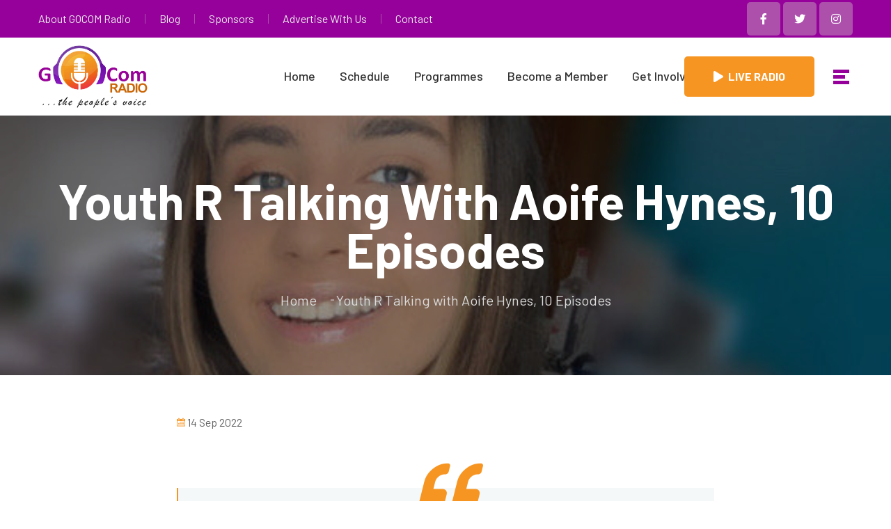

--- FILE ---
content_type: text/html; charset=UTF-8
request_url: https://www.gocomradio.ie/youth-r-talking-starting-friday-7-october-6pm/
body_size: 7580
content:
<!doctype html>
<html lang="en-US" prefix="og: https://ogp.me/ns#">
<head>
<meta charset="UTF-8">
<meta name="viewport" content="width=device-width, initial-scale=1">
<link rel="profile" href="https://gmpg.org/xfn/11">
<!-- Search Engine Optimization by Rank Math - https://rankmath.com/ -->
<title>Youth R Talking with Aoife Hynes, 10 Episodes - GOCOM Radio</title>
<meta name="description" content="Youth R Talking with Aoife Hynes is a show to watch out for; giving youth a voice, telling their stories from places that are often overlooked, and showcasing"/>
<meta name="robots" content="index, follow, max-snippet:-1, max-video-preview:-1, max-image-preview:large"/>
<link rel="canonical" href="https://www.gocomradio.ie/youth-r-talking-starting-friday-7-october-6pm/" />
<meta property="og:locale" content="en_US" />
<meta property="og:type" content="article" />
<meta property="og:title" content="Youth R Talking with Aoife Hynes, 10 Episodes - GOCOM Radio" />
<meta property="og:description" content="Youth R Talking with Aoife Hynes is a show to watch out for; giving youth a voice, telling their stories from places that are often overlooked, and showcasing" />
<meta property="og:url" content="https://www.gocomradio.ie/youth-r-talking-starting-friday-7-october-6pm/" />
<meta property="og:site_name" content="GOCOM Radio" />
<meta property="article:section" content="Podcasts" />
<meta property="og:updated_time" content="2023-09-14T16:38:59+00:00" />
<meta property="og:image" content="https://www.gocomradio.ie/wp-content/uploads/2022/09/aoife-1.jpeg" />
<meta property="og:image:secure_url" content="https://www.gocomradio.ie/wp-content/uploads/2022/09/aoife-1.jpeg" />
<meta property="og:image:width" content="570" />
<meta property="og:image:height" content="626" />
<meta property="og:image:alt" content="Youth R Talking with Aoife Hynes, 10 Episodes" />
<meta property="og:image:type" content="image/jpeg" />
<meta property="article:published_time" content="2022-09-14T16:40:08+00:00" />
<meta property="article:modified_time" content="2023-09-14T16:38:59+00:00" />
<meta name="twitter:card" content="summary_large_image" />
<meta name="twitter:title" content="Youth R Talking with Aoife Hynes, 10 Episodes - GOCOM Radio" />
<meta name="twitter:description" content="Youth R Talking with Aoife Hynes is a show to watch out for; giving youth a voice, telling their stories from places that are often overlooked, and showcasing" />
<meta name="twitter:image" content="https://www.gocomradio.ie/wp-content/uploads/2022/09/aoife-1.jpeg" />
<meta name="twitter:label1" content="Written by" />
<meta name="twitter:data1" content="GOCOM Radio" />
<meta name="twitter:label2" content="Time to read" />
<meta name="twitter:data2" content="Less than a minute" />
<script type="application/ld+json" class="rank-math-schema">{"@context":"https://schema.org","@graph":[{"@type":["RadioStation","Organization"],"@id":"https://www.gocomradio.ie/#organization","name":"GOCOM Radio","url":"https://www.gocomradio.ie","logo":{"@type":"ImageObject","@id":"https://www.gocomradio.ie/#logo","url":"https://www.gocomradio.ie/wp-content/uploads/2022/09/favicon.png","contentUrl":"https://www.gocomradio.ie/wp-content/uploads/2022/09/favicon.png","caption":"GOCOM Radio","inLanguage":"en-US","width":"180","height":"180"},"openingHours":["Monday,Tuesday,Wednesday,Thursday,Friday,Saturday,Sunday 09:00-17:00"],"image":{"@id":"https://www.gocomradio.ie/#logo"}},{"@type":"WebSite","@id":"https://www.gocomradio.ie/#website","url":"https://www.gocomradio.ie","name":"GOCOM Radio","publisher":{"@id":"https://www.gocomradio.ie/#organization"},"inLanguage":"en-US"},{"@type":"ImageObject","@id":"https://www.gocomradio.ie/wp-content/uploads/2022/09/aoife-1.jpeg","url":"https://www.gocomradio.ie/wp-content/uploads/2022/09/aoife-1.jpeg","width":"570","height":"626","inLanguage":"en-US"},{"@type":"WebPage","@id":"https://www.gocomradio.ie/youth-r-talking-starting-friday-7-october-6pm/#webpage","url":"https://www.gocomradio.ie/youth-r-talking-starting-friday-7-october-6pm/","name":"Youth R Talking with Aoife Hynes, 10 Episodes - GOCOM Radio","datePublished":"2022-09-14T16:40:08+00:00","dateModified":"2023-09-14T16:38:59+00:00","isPartOf":{"@id":"https://www.gocomradio.ie/#website"},"primaryImageOfPage":{"@id":"https://www.gocomradio.ie/wp-content/uploads/2022/09/aoife-1.jpeg"},"inLanguage":"en-US"},{"@type":"Person","@id":"https://www.gocomradio.ie/author/info-amdaf/","name":"GOCOM Radio","url":"https://www.gocomradio.ie/author/info-amdaf/","image":{"@type":"ImageObject","@id":"https://secure.gravatar.com/avatar/800497c9e7e1bfbe64fc5c6623f79c4c813e70914659ddf54629478275f30075?s=96&amp;d=mm&amp;r=g","url":"https://secure.gravatar.com/avatar/800497c9e7e1bfbe64fc5c6623f79c4c813e70914659ddf54629478275f30075?s=96&amp;d=mm&amp;r=g","caption":"GOCOM Radio","inLanguage":"en-US"},"worksFor":{"@id":"https://www.gocomradio.ie/#organization"}},{"@type":"BlogPosting","headline":"Youth R Talking with Aoife Hynes, 10 Episodes - GOCOM Radio","datePublished":"2022-09-14T16:40:08+00:00","dateModified":"2023-09-14T16:38:59+00:00","articleSection":"Podcasts","author":{"@id":"https://www.gocomradio.ie/author/info-amdaf/","name":"GOCOM Radio"},"publisher":{"@id":"https://www.gocomradio.ie/#organization"},"description":"Youth R Talking with Aoife Hynes is a show to watch out for; giving youth a voice, telling their stories from places that are often overlooked, and showcasing","name":"Youth R Talking with Aoife Hynes, 10 Episodes - GOCOM Radio","@id":"https://www.gocomradio.ie/youth-r-talking-starting-friday-7-october-6pm/#richSnippet","isPartOf":{"@id":"https://www.gocomradio.ie/youth-r-talking-starting-friday-7-october-6pm/#webpage"},"image":{"@id":"https://www.gocomradio.ie/wp-content/uploads/2022/09/aoife-1.jpeg"},"inLanguage":"en-US","mainEntityOfPage":{"@id":"https://www.gocomradio.ie/youth-r-talking-starting-friday-7-october-6pm/#webpage"}}]}</script>
<!-- /Rank Math WordPress SEO plugin -->
<link rel="alternate" type="application/rss+xml" title="GOCOM Radio &raquo; Feed" href="https://www.gocomradio.ie/feed/" />
<link rel="alternate" type="application/rss+xml" title="GOCOM Radio &raquo; Comments Feed" href="https://www.gocomradio.ie/comments/feed/" />
<link rel="alternate" type="application/rss+xml" title="GOCOM Radio &raquo; Youth R Talking with Aoife Hynes, 10 Episodes Comments Feed" href="https://www.gocomradio.ie/youth-r-talking-starting-friday-7-october-6pm/feed/" />
<link rel="alternate" title="oEmbed (JSON)" type="application/json+oembed" href="https://www.gocomradio.ie/wp-json/oembed/1.0/embed?url=https%3A%2F%2Fwww.gocomradio.ie%2Fyouth-r-talking-starting-friday-7-october-6pm%2F" />
<link rel="alternate" title="oEmbed (XML)" type="text/xml+oembed" href="https://www.gocomradio.ie/wp-json/oembed/1.0/embed?url=https%3A%2F%2Fwww.gocomradio.ie%2Fyouth-r-talking-starting-friday-7-october-6pm%2F&#038;format=xml" />
<link rel='stylesheet' id='plugins-css' href='//www.gocomradio.ie/wp-content/cache/wpfc-minified/f288g4vo/vxia.css' media='all' />
<link rel='stylesheet' id='base-css' href='//www.gocomradio.ie/wp-content/cache/wpfc-minified/8yw5ekhp/vxia.css' media='all' />
<link rel="https://api.w.org/" href="https://www.gocomradio.ie/wp-json/" /><link rel="alternate" title="JSON" type="application/json" href="https://www.gocomradio.ie/wp-json/wp/v2/posts/64" /><link rel="EditURI" type="application/rsd+xml" title="RSD" href="https://www.gocomradio.ie/xmlrpc.php?rsd" />
<meta name="generator" content="WordPress 6.9" />
<link rel='shortlink' href='https://www.gocomradio.ie/?p=64' />
<link rel="pingback" href="https://www.gocomradio.ie/xmlrpc.php"><link rel="icon" href="https://www.gocomradio.ie/wp-content/uploads/2022/09/favicon-113x113.png" sizes="32x32" />
<link rel="icon" href="https://www.gocomradio.ie/wp-content/uploads/2022/09/favicon.png" sizes="192x192" />
<link rel="apple-touch-icon" href="https://www.gocomradio.ie/wp-content/uploads/2022/09/favicon.png" />
<meta name="msapplication-TileImage" content="https://www.gocomradio.ie/wp-content/uploads/2022/09/favicon.png" />
<style id='global-styles-inline-css'>
:root{--wp--preset--aspect-ratio--square: 1;--wp--preset--aspect-ratio--4-3: 4/3;--wp--preset--aspect-ratio--3-4: 3/4;--wp--preset--aspect-ratio--3-2: 3/2;--wp--preset--aspect-ratio--2-3: 2/3;--wp--preset--aspect-ratio--16-9: 16/9;--wp--preset--aspect-ratio--9-16: 9/16;--wp--preset--color--black: #000000;--wp--preset--color--cyan-bluish-gray: #abb8c3;--wp--preset--color--white: #ffffff;--wp--preset--color--pale-pink: #f78da7;--wp--preset--color--vivid-red: #cf2e2e;--wp--preset--color--luminous-vivid-orange: #ff6900;--wp--preset--color--luminous-vivid-amber: #fcb900;--wp--preset--color--light-green-cyan: #7bdcb5;--wp--preset--color--vivid-green-cyan: #00d084;--wp--preset--color--pale-cyan-blue: #8ed1fc;--wp--preset--color--vivid-cyan-blue: #0693e3;--wp--preset--color--vivid-purple: #9b51e0;--wp--preset--gradient--vivid-cyan-blue-to-vivid-purple: linear-gradient(135deg,rgb(6,147,227) 0%,rgb(155,81,224) 100%);--wp--preset--gradient--light-green-cyan-to-vivid-green-cyan: linear-gradient(135deg,rgb(122,220,180) 0%,rgb(0,208,130) 100%);--wp--preset--gradient--luminous-vivid-amber-to-luminous-vivid-orange: linear-gradient(135deg,rgb(252,185,0) 0%,rgb(255,105,0) 100%);--wp--preset--gradient--luminous-vivid-orange-to-vivid-red: linear-gradient(135deg,rgb(255,105,0) 0%,rgb(207,46,46) 100%);--wp--preset--gradient--very-light-gray-to-cyan-bluish-gray: linear-gradient(135deg,rgb(238,238,238) 0%,rgb(169,184,195) 100%);--wp--preset--gradient--cool-to-warm-spectrum: linear-gradient(135deg,rgb(74,234,220) 0%,rgb(151,120,209) 20%,rgb(207,42,186) 40%,rgb(238,44,130) 60%,rgb(251,105,98) 80%,rgb(254,248,76) 100%);--wp--preset--gradient--blush-light-purple: linear-gradient(135deg,rgb(255,206,236) 0%,rgb(152,150,240) 100%);--wp--preset--gradient--blush-bordeaux: linear-gradient(135deg,rgb(254,205,165) 0%,rgb(254,45,45) 50%,rgb(107,0,62) 100%);--wp--preset--gradient--luminous-dusk: linear-gradient(135deg,rgb(255,203,112) 0%,rgb(199,81,192) 50%,rgb(65,88,208) 100%);--wp--preset--gradient--pale-ocean: linear-gradient(135deg,rgb(255,245,203) 0%,rgb(182,227,212) 50%,rgb(51,167,181) 100%);--wp--preset--gradient--electric-grass: linear-gradient(135deg,rgb(202,248,128) 0%,rgb(113,206,126) 100%);--wp--preset--gradient--midnight: linear-gradient(135deg,rgb(2,3,129) 0%,rgb(40,116,252) 100%);--wp--preset--font-size--small: 13px;--wp--preset--font-size--medium: 20px;--wp--preset--font-size--large: 36px;--wp--preset--font-size--x-large: 42px;--wp--preset--spacing--20: 0.44rem;--wp--preset--spacing--30: 0.67rem;--wp--preset--spacing--40: 1rem;--wp--preset--spacing--50: 1.5rem;--wp--preset--spacing--60: 2.25rem;--wp--preset--spacing--70: 3.38rem;--wp--preset--spacing--80: 5.06rem;--wp--preset--shadow--natural: 6px 6px 9px rgba(0, 0, 0, 0.2);--wp--preset--shadow--deep: 12px 12px 50px rgba(0, 0, 0, 0.4);--wp--preset--shadow--sharp: 6px 6px 0px rgba(0, 0, 0, 0.2);--wp--preset--shadow--outlined: 6px 6px 0px -3px rgb(255, 255, 255), 6px 6px rgb(0, 0, 0);--wp--preset--shadow--crisp: 6px 6px 0px rgb(0, 0, 0);}:where(.is-layout-flex){gap: 0.5em;}:where(.is-layout-grid){gap: 0.5em;}body .is-layout-flex{display: flex;}.is-layout-flex{flex-wrap: wrap;align-items: center;}.is-layout-flex > :is(*, div){margin: 0;}body .is-layout-grid{display: grid;}.is-layout-grid > :is(*, div){margin: 0;}:where(.wp-block-columns.is-layout-flex){gap: 2em;}:where(.wp-block-columns.is-layout-grid){gap: 2em;}:where(.wp-block-post-template.is-layout-flex){gap: 1.25em;}:where(.wp-block-post-template.is-layout-grid){gap: 1.25em;}.has-black-color{color: var(--wp--preset--color--black) !important;}.has-cyan-bluish-gray-color{color: var(--wp--preset--color--cyan-bluish-gray) !important;}.has-white-color{color: var(--wp--preset--color--white) !important;}.has-pale-pink-color{color: var(--wp--preset--color--pale-pink) !important;}.has-vivid-red-color{color: var(--wp--preset--color--vivid-red) !important;}.has-luminous-vivid-orange-color{color: var(--wp--preset--color--luminous-vivid-orange) !important;}.has-luminous-vivid-amber-color{color: var(--wp--preset--color--luminous-vivid-amber) !important;}.has-light-green-cyan-color{color: var(--wp--preset--color--light-green-cyan) !important;}.has-vivid-green-cyan-color{color: var(--wp--preset--color--vivid-green-cyan) !important;}.has-pale-cyan-blue-color{color: var(--wp--preset--color--pale-cyan-blue) !important;}.has-vivid-cyan-blue-color{color: var(--wp--preset--color--vivid-cyan-blue) !important;}.has-vivid-purple-color{color: var(--wp--preset--color--vivid-purple) !important;}.has-black-background-color{background-color: var(--wp--preset--color--black) !important;}.has-cyan-bluish-gray-background-color{background-color: var(--wp--preset--color--cyan-bluish-gray) !important;}.has-white-background-color{background-color: var(--wp--preset--color--white) !important;}.has-pale-pink-background-color{background-color: var(--wp--preset--color--pale-pink) !important;}.has-vivid-red-background-color{background-color: var(--wp--preset--color--vivid-red) !important;}.has-luminous-vivid-orange-background-color{background-color: var(--wp--preset--color--luminous-vivid-orange) !important;}.has-luminous-vivid-amber-background-color{background-color: var(--wp--preset--color--luminous-vivid-amber) !important;}.has-light-green-cyan-background-color{background-color: var(--wp--preset--color--light-green-cyan) !important;}.has-vivid-green-cyan-background-color{background-color: var(--wp--preset--color--vivid-green-cyan) !important;}.has-pale-cyan-blue-background-color{background-color: var(--wp--preset--color--pale-cyan-blue) !important;}.has-vivid-cyan-blue-background-color{background-color: var(--wp--preset--color--vivid-cyan-blue) !important;}.has-vivid-purple-background-color{background-color: var(--wp--preset--color--vivid-purple) !important;}.has-black-border-color{border-color: var(--wp--preset--color--black) !important;}.has-cyan-bluish-gray-border-color{border-color: var(--wp--preset--color--cyan-bluish-gray) !important;}.has-white-border-color{border-color: var(--wp--preset--color--white) !important;}.has-pale-pink-border-color{border-color: var(--wp--preset--color--pale-pink) !important;}.has-vivid-red-border-color{border-color: var(--wp--preset--color--vivid-red) !important;}.has-luminous-vivid-orange-border-color{border-color: var(--wp--preset--color--luminous-vivid-orange) !important;}.has-luminous-vivid-amber-border-color{border-color: var(--wp--preset--color--luminous-vivid-amber) !important;}.has-light-green-cyan-border-color{border-color: var(--wp--preset--color--light-green-cyan) !important;}.has-vivid-green-cyan-border-color{border-color: var(--wp--preset--color--vivid-green-cyan) !important;}.has-pale-cyan-blue-border-color{border-color: var(--wp--preset--color--pale-cyan-blue) !important;}.has-vivid-cyan-blue-border-color{border-color: var(--wp--preset--color--vivid-cyan-blue) !important;}.has-vivid-purple-border-color{border-color: var(--wp--preset--color--vivid-purple) !important;}.has-vivid-cyan-blue-to-vivid-purple-gradient-background{background: var(--wp--preset--gradient--vivid-cyan-blue-to-vivid-purple) !important;}.has-light-green-cyan-to-vivid-green-cyan-gradient-background{background: var(--wp--preset--gradient--light-green-cyan-to-vivid-green-cyan) !important;}.has-luminous-vivid-amber-to-luminous-vivid-orange-gradient-background{background: var(--wp--preset--gradient--luminous-vivid-amber-to-luminous-vivid-orange) !important;}.has-luminous-vivid-orange-to-vivid-red-gradient-background{background: var(--wp--preset--gradient--luminous-vivid-orange-to-vivid-red) !important;}.has-very-light-gray-to-cyan-bluish-gray-gradient-background{background: var(--wp--preset--gradient--very-light-gray-to-cyan-bluish-gray) !important;}.has-cool-to-warm-spectrum-gradient-background{background: var(--wp--preset--gradient--cool-to-warm-spectrum) !important;}.has-blush-light-purple-gradient-background{background: var(--wp--preset--gradient--blush-light-purple) !important;}.has-blush-bordeaux-gradient-background{background: var(--wp--preset--gradient--blush-bordeaux) !important;}.has-luminous-dusk-gradient-background{background: var(--wp--preset--gradient--luminous-dusk) !important;}.has-pale-ocean-gradient-background{background: var(--wp--preset--gradient--pale-ocean) !important;}.has-electric-grass-gradient-background{background: var(--wp--preset--gradient--electric-grass) !important;}.has-midnight-gradient-background{background: var(--wp--preset--gradient--midnight) !important;}.has-small-font-size{font-size: var(--wp--preset--font-size--small) !important;}.has-medium-font-size{font-size: var(--wp--preset--font-size--medium) !important;}.has-large-font-size{font-size: var(--wp--preset--font-size--large) !important;}.has-x-large-font-size{font-size: var(--wp--preset--font-size--x-large) !important;}
/*# sourceURL=global-styles-inline-css */
</style>
</head>
<body class="wp-singular post-template-default single single-post postid-64 single-format-standard wp-custom-logo wp-theme-owi-gocomradio wrapper">
<div id="jquery_jplayer_1" class="cp-jplayer"></div>
<header>
<div class="top-header">
<div class="container">
<div class="row align-items-center">
<div class="col-xl-8 col-lg-7 col-md-6">
<ul id="menu-primary-menu-2" class="tp-links"><li id="menu-item-36" class="menu-item menu-item-type-post_type menu-item-object-page menu-item-36"><a href="https://www.gocomradio.ie/about-us/">About GOCOM Radio</a></li>
<li id="menu-item-133" class="menu-item menu-item-type-post_type menu-item-object-page menu-item-133"><a href="https://www.gocomradio.ie/blog/">Blog</a></li>
<li id="menu-item-37" class="menu-item menu-item-type-post_type menu-item-object-page menu-item-37"><a href="https://www.gocomradio.ie/sponsors/">Sponsors</a></li>
<li id="menu-item-372" class="menu-item menu-item-type-post_type menu-item-object-page menu-item-372"><a href="https://www.gocomradio.ie/advertise/">Advertise With Us</a></li>
<li id="menu-item-35" class="menu-item menu-item-type-post_type menu-item-object-page menu-item-35"><a href="https://www.gocomradio.ie/contact/">Contact</a></li>
</ul>				</div>
<div class="col-xl-4 col-lg-5 col-md-6 mll-auto">
<ul class="social-links">
<li><a href="https://www.facebook.com/GOCOM-Radio-106758734806604" target="_blank" title="Facebook"><i class="fab fa-facebook-f"></i></a></li>
<li><a href="https://twitter.com/GocomRadio"  target="_blank" title="Twitter"><i class="fab fa-twitter"></i></a></li>
<li><a href="https://www.instagram.com/gocomradio/"  target="_blank" title="Instagram"><i class="fab fa-instagram"></i></a></li>
</ul>
<div class="clearfix"></div>
</div>
</div>
</div>
</div><!--top-header end-->
<div class="bottom-header">
<div class="container">
<div class="header-content">
<div class="logo">
<a href="https://www.gocomradio.ie">
<img src="https://www.gocomradio.ie/wp-content/themes/owi-gocomradio/images/logo.png" alt="GOCOM Radio" />
</a>
</div>
<nav>
<ul id="menu-primary-menu" class=""><li class="menu-item nav-item menu-item-type-post_type nav-item menu-item-object-page nav-item menu-item-home nav-item nav-item menu-item-116"><a title="Home" href="https://www.gocomradio.ie/">Home</a></li>
<li class="menu-item nav-item menu-item-type-post_type nav-item menu-item-object-page nav-item nav-item menu-item-31"><a title="Schedule" href="https://www.gocomradio.ie/schedules/">Schedule</a></li>
<li class="menu-item nav-item menu-item-type-post_type nav-item menu-item-object-page nav-item nav-item menu-item-30"><a title="Programmes" href="https://www.gocomradio.ie/podcasts/">Programmes</a></li>
<li class="menu-item nav-item menu-item-type-post_type nav-item menu-item-object-page nav-item nav-item menu-item-34"><a title="Become a Member" href="https://www.gocomradio.ie/volunteers/">Become a Member</a></li>
<li class="menu-item nav-item menu-item-type-post_type nav-item menu-item-object-page nav-item menu-item-has-children nav-item dropdown nav-item menu-item-29"><a  title="Get Involved" href="https://www.gocomradio.ie/business/">Get Involved</a>
<ul>
<li class="menu-item nav-item menu-item-type-post_type nav-item menu-item-object-page nav-item nav-item menu-item-28"><a title="Advertise With Us" href="https://www.gocomradio.ie/advertise/">Advertise With Us</a></li>
<li class="menu-item nav-item menu-item-type-post_type nav-item menu-item-object-page nav-item nav-item menu-item-33"><a title="GOCOM Radio Drama Club" href="https://www.gocomradio.ie/studio-booking/">GOCOM Radio Drama Club</a></li>
<li class="menu-item nav-item menu-item-type-post_type nav-item menu-item-object-page nav-item nav-item menu-item-32"><a title="Sponsors" href="https://www.gocomradio.ie/sponsors/">Sponsors</a></li>
</ul>
</li>
</ul>				</nav>
<a href="#" title="Live Radio" class="open-music-player btn-default"><i class="fa fa-play"></i>Live Radio<span></span></a>
<a href="#" title="GOCOM Radio" class="menu-btn"><img src="https://www.gocomradio.ie/wp-content/themes/owi-gocomradio/images/bars2.png" alt="GOCOM Radio"></a>
</div>
</div>
</div>
</header>
<div class="responsive-mobile-menu d-flex flex-wrap align-items-end">
<a href="#" title="" class="close-menu"><i class="fa fa-times"></i></a>
<ul id="menu-primary-menu-1" class="mb-menu"><li class="menu-item nav-item menu-item-type-post_type nav-item menu-item-object-page nav-item menu-item-home nav-item nav-item menu-item-116"><a title="Home" href="https://www.gocomradio.ie/">Home</a></li>
<li class="menu-item nav-item menu-item-type-post_type nav-item menu-item-object-page nav-item nav-item menu-item-31"><a title="Schedule" href="https://www.gocomradio.ie/schedules/">Schedule</a></li>
<li class="menu-item nav-item menu-item-type-post_type nav-item menu-item-object-page nav-item nav-item menu-item-30"><a title="Programmes" href="https://www.gocomradio.ie/podcasts/">Programmes</a></li>
<li class="menu-item nav-item menu-item-type-post_type nav-item menu-item-object-page nav-item nav-item menu-item-34"><a title="Become a Member" href="https://www.gocomradio.ie/volunteers/">Become a Member</a></li>
<li class="menu-item nav-item menu-item-type-post_type nav-item menu-item-object-page nav-item menu-item-has-children nav-item dropdown nav-item menu-item-29"><a  title="Get Involved" href="https://www.gocomradio.ie/business/">Get Involved</a>
<ul>
<li class="menu-item nav-item menu-item-type-post_type nav-item menu-item-object-page nav-item nav-item menu-item-28"><a title="Advertise With Us" href="https://www.gocomradio.ie/advertise/">Advertise With Us</a></li>
<li class="menu-item nav-item menu-item-type-post_type nav-item menu-item-object-page nav-item nav-item menu-item-33"><a title="GOCOM Radio Drama Club" href="https://www.gocomradio.ie/studio-booking/">GOCOM Radio Drama Club</a></li>
<li class="menu-item nav-item menu-item-type-post_type nav-item menu-item-object-page nav-item nav-item menu-item-32"><a title="Sponsors" href="https://www.gocomradio.ie/sponsors/">Sponsors</a></li>
</ul>
</li>
</ul>	<ul class="social-links">
<li><a href="https://www.facebook.com/GOCOM-Radio-106758734806604" target="_blank" title="Facebook"><i class="fab fa-facebook-f"></i></a></li>
<li><a href="#" target="_blank" title="Twitter"><i class="fab fa-twitter"></i></a></li>
<li><a href="https://www.instagram.com/gocomradio/" target="_blank" title="Instagram"><i class="fab fa-instagram"></i></a></li>
</ul>
<div class="rep-copyright">
<p>GOCOM Radio&nbsp;&copy;&nbsp;2026 All Rights Reserved.</p>
</div>
</div><!-- Page Banner Section -->
<section class="pager-section">
<div class="fixed-bg pager-bg overlay" style="background-image: url(https://www.gocomradio.ie/wp-content/uploads/2022/09/aoife-1-570x450.jpeg);"></div>
<div class="container">
<div class="pager-details text-center">
<h1 class="page-title">Youth R Talking with Aoife Hynes, 10 Episodes</h1>
<ul class="breadcrumb" itemscope itemtype="http://schema.org/BreadcrumbList">
<li itemprop="itemListElement" itemscope itemtype="http://schema.org/ListItem" class="breadcrumb-item"><a itemprop="item" href="https://www.gocomradio.ie"><span itemprop="name">Home</span></a><meta itemprop="position" content="1" /></li><li itemprop="itemListElement" itemscope itemtype="http://schema.org/ListItem" class="breadcrumb-item"><a itemprop="item" href="#"><span itemprop="name">Youth R Talking with Aoife Hynes, 10 Episodes</span></a><meta itemprop="position" content="2" /></li>        </ul>
</div>
</div>
</section>
<!--End Banner Section -->
<!--Radio Section-->
<a href="#" title="" class="remove-music-player v2"><i class="fa fa-angle-up"></i></a>
<div class="munote-playyer fixed-player">
<a href="#" title="" class="remove-music-player"><i class="fa fa-angle-down"></i></a>
<div class="container-fluid">
<div id="jp_container_1" class="jp-audio" role="application" aria-label="media player">
<div class="jp-type-playlist">
<div class="jp-gui jp-interface align-items-center">
<div class="musicc-controls">
<div class="row align-items-center">
<div class="col-xl-4">
<div class="song-title">
<h2 class="jp-title"></h2>
</div>
</div>
<div class="col-xl-3 col-lg-4">
<div class="jp-controls d-flex flex-wrap align-items-center justify-content-end">
<button class="jp-previous" tabindex="0"><i class="flaticon-backward-arrows-couple-pointing-to-left"></i></button>
<button class="jp-play" tabindex="0"><i class="fa fa-play"></i></button>
<button class="jp-next" tabindex="0"><i class="flaticon-fast-forward"></i></button>
</div>
</div>
<div class="col-xl-5 col-lg-8 text-right">
<div class="controls-sc">
<div class="jp-progress">
<div class="jp-seek-bar">
<div class="jp-play-bar"></div>
</div>
</div>
<div class="jp-time-holder">
<div class="jp-current-time" role="timer" aria-label="time">&nbsp;</div>
<div class="jp-duration" role="timer" aria-label="duration">&nbsp;</div>
</div>
<div class="jp-toggles">
<button class="jp-repeat" tabindex="0"><i class="fa fa-redo-alt"></i></button>
<button class="jp-shuffle" tabindex="0"><i class="fa fa-random"></i></button>
</div>
<div class="jp-volume-controls">
<!-- <button class="jp-mute" tabindex="0"><i class="fa fa-volume-off"></i></button> -->
<div class="jp-volume-bar">
<div class="jp-volume-bar-value"></div>
</div>
<button class="jp-mute" tabindex="0"><i class="fa fa-volume-up"></i></button>
</div>
</div>
</div>
</div>
</div>
</div>
<div class="jp-playlist">
<h3>Episodes</h3>
<ul>
<li>&nbsp;</li>
</ul>
</div>
<div class="jp-no-solution">
<span>Update Required</span>
To play the media you will need to either update your browser to a recent version or update your &lt;a href=&quot;http://get.adobe.com/flashplayer/&quot; target=&quot;_blank&quot;&gt;Flash plugin.</a>
</div>
</div>
</div>
</div>
</div>
<!--/Radio Section-->
<section class="block">
<div class="container">
<div class="page-content">
<div class="row justify-content-center">
<div class="col-lg-8">
<div class="blog-single">
<div class="blog-post v2">
<div class="blog-info">
<ul class="pod-meta">
<li>
<i class="flaticon-date"></i><a href="#" title="14 Sep 2022">14 Sep 2022</a>
</li>
</ul>
<p><!-- wp:quote -->
<blockquote class="wp-block-quote"><!-- wp:paragraph -->
<p>Youth R Talking with Aoife Hynes is a show to watch out for; giving youth a voice, telling their stories from places that are often overlooked, and showcasing their talents. Aoife talks with diverse youth on issues that are empowering, engaging and exposing us to a variety of things we need to know about youth.</p>
<!-- /wp:paragraph -->
<!-- wp:paragraph -->
<p>Sponsored by Galway City Council.</p>
<!-- /wp:paragraph -->
<!-- wp:paragraph -->
<p>This Programme is concluded with 10 Episodes</p>
<!-- /wp:paragraph -->
<!-- wp:paragraph -->
<p>Catch all episodes below: </p>
<!-- /wp:paragraph --></blockquote>
<!-- /wp:quote -->
<!-- wp:audio {"id":486} -->
<figure class="wp-block-audio"><audio controls src="https://www.gocomradio.ie/wp-content/uploads/2022/10/roise-curran-poet.mp3"></audio><figcaption class="wp-element-caption">Youth R Talking with Aoife Hynes Ep 1, Roisin Corcoran, a Poet. 07 Oct., 2022</figcaption></figure>
<!-- /wp:audio -->
<!-- wp:audio {"id":489} -->
<figure class="wp-block-audio"><audio controls src="https://www.gocomradio.ie/wp-content/uploads/2022/10/202208181355amelia-doyle-aoife-hynes-the-youth-are-talking.mp3"></audio><figcaption class="wp-element-caption">Youth R Talking with Aoife Hynes, Ep 2, Amelia Doyle, Spoken Words Artist, Lyrics Writer. 14 Oct., 2022</figcaption></figure>
<!-- /wp:audio -->
<!-- wp:audio {"id":503} -->
<figure class="wp-block-audio"><audio controls src="https://www.gocomradio.ie/wp-content/uploads/2022/10/AOIFE-hynes-the-youth-are-talking.mp3"></audio><figcaption class="wp-element-caption">Youth R Talking with Aoife Hynes, Ep 3, Harcelo, Artiste, 21 Oct., 2022</figcaption></figure>
<!-- /wp:audio -->
<!-- wp:audio {"id":516} -->
<figure class="wp-block-audio"><audio controls src="https://www.gocomradio.ie/wp-content/uploads/2022/10/2022081813555-rachel-lyons-aoife-hynes-the-youth-are-talking.mp3"></audio><figcaption class="wp-element-caption">Youth R Talking with Aoife Hynes, Ep 4, Rachel Lyons, 28 Oct., 2022</figcaption></figure>
<!-- /wp:audio -->
<!-- wp:audio {"id":555} -->
<figure class="wp-block-audio"><audio controls src="https://www.gocomradio.ie/wp-content/uploads/2022/11/2022081813555-chloe-walsh-the-youth-are-talking.mp3"></audio><figcaption class="wp-element-caption">Youth R Talking with Aoife Hynes, Ep 5, Chloe Walsh, 15 yo Musician 04 Nov., 2022</figcaption></figure>
<!-- /wp:audio -->
<!-- wp:audio {"id":591} -->
<figure class="wp-block-audio"><audio controls src="https://www.gocomradio.ie/wp-content/uploads/2022/11/mairead-connoly.mp3"></audio><figcaption class="wp-element-caption">Youth R Talking with Aoife Hynes, Ep 6, Mairead Connolly, 17 yo Loves Engineering 11 Nov., 2022</figcaption></figure>
<!-- /wp:audio -->
<!-- wp:audio {"id":616} -->
<figure class="wp-block-audio"><audio controls src="https://www.gocomradio.ie/wp-content/uploads/2022/11/2022081913555jack-nicolsan-signer-aoife-hynes-the-youth-are-talking.mp3"></audio><figcaption class="wp-element-caption">Youth R Talking with Aoife Hynes, Ep 7, Jack Nicolsan, Guitarist, 18 Nov., 2022</figcaption></figure>
<!-- /wp:audio -->
<!-- wp:audio {"id":672} -->
<figure class="wp-block-audio"><audio controls src="https://www.gocomradio.ie/wp-content/uploads/2022/12/maeve-mchugh-youth-r-Talking.mp3"></audio><figcaption class="wp-element-caption">Youth R Talking with Aoife Hynes, Ep 8, Maeve McHugh 02 Dec, 2022</figcaption></figure>
<!-- /wp:audio -->
<!-- wp:audio {"id":711} -->
<figure class="wp-block-audio"><audio controls src="https://www.gocomradio.ie/wp-content/uploads/2022/12/2022081813555-chloe-walsh-the-youth-are-talking.mp3"></audio><figcaption class="wp-element-caption">Youth R Talking with Aoife Hynes, Ep 9, Chloe Walsh, 15 yo TY Student, Musician 09 Dec 2022</figcaption></figure>
<!-- /wp:audio -->
<!-- wp:audio {"id":725} -->
<figure class="wp-block-audio"><audio controls src="https://www.gocomradio.ie/wp-content/uploads/2022/12/ola.mp3"></audio><figcaption class="wp-element-caption">Youth R Talking with Aoife Hynes, Ep 10, Ola, Animator/Musician 16 Dec 2022</figcaption></figure>
<!-- /wp:audio --></p>
</div>
</div>
</div>
</div>
</div>
</div>
</div>
</section>
<!--Partners Section-->
<section class="partner-block">
<div class="container">
<div class="partners">
<div class="row pt-carousel">
<div class="col-lg-3">
<div class="partner">
<div class="pt-logo">
<img width="113" height="113" src="https://www.gocomradio.ie/wp-content/uploads/2022/09/gcp-logo-113x113.jpg" class=" wp-post-image" alt="Galway City Partnership" decoding="async" />                </div>
</div>
</div>
<div class="col-lg-3">
<div class="partner">
<div class="pt-logo">
<img width="113" height="111" src="https://www.gocomradio.ie/wp-content/uploads/2022/09/pt-logo2.png" class=" wp-post-image" alt="Social Entrepreneurs Ireland" decoding="async" />                </div>
</div>
</div>
<div class="col-lg-3">
<div class="partner">
<div class="pt-logo">
<img width="113" height="111" src="https://www.gocomradio.ie/wp-content/uploads/2022/09/pt-logo3.png" class=" wp-post-image" alt="Rethink Ireland" decoding="async" />                </div>
</div>
</div>
<div class="col-lg-3">
<div class="partner">
<div class="pt-logo">
<img width="113" height="111" src="https://www.gocomradio.ie/wp-content/uploads/2022/09/pt-logo4.png" class=" wp-post-image" alt="Galway Rural Development" decoding="async" />                </div>
</div>
</div>
<div class="col-lg-3">
<div class="partner">
<div class="pt-logo">
<img width="113" height="111" src="https://www.gocomradio.ie/wp-content/uploads/2022/09/pt-logo2.png" class=" wp-post-image" alt="Social Ireland" decoding="async" />                </div>
</div>
</div>
<div class="col-lg-3">
<div class="partner">
<div class="pt-logo">
<img width="113" height="113" src="https://www.gocomradio.ie/wp-content/uploads/2022/09/flirt-113x113.jpg" class=" wp-post-image" alt="Flirt 101.3 FM" decoding="async" srcset="https://www.gocomradio.ie/wp-content/uploads/2022/09/flirt-113x113.jpg 113w, https://www.gocomradio.ie/wp-content/uploads/2022/09/flirt-300x300.jpg 300w, https://www.gocomradio.ie/wp-content/uploads/2022/09/flirt-150x150.jpg 150w, https://www.gocomradio.ie/wp-content/uploads/2022/09/flirt.jpg 474w" sizes="(max-width: 113px) 100vw, 113px" />                </div>
</div>
</div>
<div class="col-lg-3">
<div class="partner">
<div class="pt-logo">
<img width="113" height="113" src="https://www.gocomradio.ie/wp-content/uploads/2022/09/akidwa-113x113.jpg" class=" wp-post-image" alt="AKIDWA" decoding="async" srcset="https://www.gocomradio.ie/wp-content/uploads/2022/09/akidwa-113x113.jpg 113w, https://www.gocomradio.ie/wp-content/uploads/2022/09/akidwa-150x150.jpg 150w" sizes="(max-width: 113px) 100vw, 113px" />                </div>
</div>
</div>
<div class="col-lg-3">
<div class="partner">
<div class="pt-logo">
<img width="113" height="113" src="https://www.gocomradio.ie/wp-content/uploads/2022/09/gcc-113x113.jpg" class=" wp-post-image" alt="Galway City Council" decoding="async" srcset="https://www.gocomradio.ie/wp-content/uploads/2022/09/gcc-113x113.jpg 113w, https://www.gocomradio.ie/wp-content/uploads/2022/09/gcc-150x150.jpg 150w" sizes="(max-width: 113px) 100vw, 113px" />                </div>
</div>
</div>
<div class="col-lg-3">
<div class="partner">
<div class="pt-logo">
<img width="113" height="113" src="https://www.gocomradio.ie/wp-content/uploads/2022/09/amdaf-jpeg-113x113.jpg" class=" wp-post-image" alt="AMDAF Ireland" decoding="async" srcset="https://www.gocomradio.ie/wp-content/uploads/2022/09/amdaf-jpeg-113x113.jpg 113w, https://www.gocomradio.ie/wp-content/uploads/2022/09/amdaf-jpeg-300x300.jpg 300w, https://www.gocomradio.ie/wp-content/uploads/2022/09/amdaf-jpeg-150x150.jpg 150w, https://www.gocomradio.ie/wp-content/uploads/2022/09/amdaf-jpeg.jpg 474w" sizes="(max-width: 113px) 100vw, 113px" />                </div>
</div>
</div>
<div class="col-lg-3">
<div class="partner">
<div class="pt-logo">
<img width="113" height="113" src="https://www.gocomradio.ie/wp-content/uploads/2022/09/slg-113x113.jpg" class=" wp-post-image" alt="Shining Light Galway" decoding="async" srcset="https://www.gocomradio.ie/wp-content/uploads/2022/09/slg-113x113.jpg 113w, https://www.gocomradio.ie/wp-content/uploads/2022/09/slg-300x300.jpg 300w, https://www.gocomradio.ie/wp-content/uploads/2022/09/slg-150x150.jpg 150w, https://www.gocomradio.ie/wp-content/uploads/2022/09/slg.jpg 640w" sizes="(max-width: 113px) 100vw, 113px" />                </div>
</div>
</div>
</div>
</div>
</div>
</section>
<!--/Partners Section-->
<!--Newsletter Section-->
<!--
<section class="newsletter-sec bg-secondary">
<div class="container">
<div class="newsletter">
<div class="row align-items-center">
<div class="col-lg-5">
<div class="newz-txt">
<h3>Subscribe<span> Our Newsletter </span>To Receive the Latest News</h3>
</div>
</div>
<div class="col-lg-7">
<div class="newsletter-form">
<form id="newsletterForm" action="#" method="POST">
<div class="input-field">
<span class="env"><i class="flaticon-email"></i></span>
<input type="email" id="EMAIL" name="EMAIL" placeholder="Enter Your Email Address....">
<button type="submit" id="newsletter-form-save" class="btn-default">Subscribe<span></span></button>
</div>
</form>
</div>
</div>
</div>
</div>
</div>
</section>-->
<!--/Newsletter Section-->
<footer>
<div class="container">
<div class="top-footer">
<div class="row">
<div class="col-lg-3 col-md-6">
<div class="widget widget-about">
<h3>GOCOM Radio</h3>
<p>Unit 12, Westside Enterprise Centre, Bóthar le Cheile, Galway. </p>
</div>
</div>
<div class="col-lg-3 col-md-6">
<div class="widget widget-contact">
<ul>
<li>+353 833747482</li>
<li><a href="mailto:info@gocomradio.ie" title="info@gocomradio.ie">info@gocomradio.ie</a></li>
</ul>
</div>
</div>
<div class="col-lg-3 col-md-6">
<div class="widget widget-links">
<ul id="menu-footer-menu" class="wd-links"><li id="menu-item-88" class="menu-item menu-item-type-post_type menu-item-object-page menu-item-88"><a href="https://www.gocomradio.ie/podcasts/">Programmes</a></li>
<li id="menu-item-89" class="menu-item menu-item-type-post_type menu-item-object-page menu-item-89"><a href="https://www.gocomradio.ie/schedules/">Schedule</a></li>
<li id="menu-item-87" class="menu-item menu-item-type-post_type menu-item-object-page menu-item-87"><a href="https://www.gocomradio.ie/volunteers/">Become a Member</a></li>
<li id="menu-item-86" class="menu-item menu-item-type-post_type menu-item-object-page menu-item-86"><a href="https://www.gocomradio.ie/business/">Get Involved</a></li>
</ul>				</div>
</div>
<div class="col-lg-3 col-md-6">
<div class="widget widget-links">
<ul id="menu-footer-menu-2" class="wd-links"><li id="menu-item-92" class="menu-item menu-item-type-post_type menu-item-object-page menu-item-92"><a href="https://www.gocomradio.ie/about-us/">About Us</a></li>
<li id="menu-item-90" class="menu-item menu-item-type-post_type menu-item-object-page menu-item-90"><a href="https://www.gocomradio.ie/blog/">Blog</a></li>
<li id="menu-item-91" class="menu-item menu-item-type-post_type menu-item-object-page menu-item-91"><a href="https://www.gocomradio.ie/contact/">Contact</a></li>
<li id="menu-item-94" class="menu-item menu-item-type-post_type menu-item-object-page menu-item-privacy-policy menu-item-94"><a rel="privacy-policy" href="https://www.gocomradio.ie/privacy-policy/">Privacy Policy</a></li>
</ul>				</div>
</div>
</div>
</div>		
<div class="bottom-footer">
<p class="copyright-txt text-center pb-4">GOCOM Radio&nbsp;&copy;&nbsp;2026 All Rights Reserved.&nbsp;GOCOM Radio is a Social Enterprise of Amdalah Africa Foundation- AMDAF.					<br/>Registered Charity Number 20205848 | Revenue Number CHY 22661 | Company Number 652991.</p>
<div class="row">
<div class="col-lg-2 col-md-2 col-sm-4">
<div class="btm-logo">
<img src="https://www.gocomradio.ie/wp-content/themes/owi-gocomradio/images/logo.png" alt="GOCOM Radio" />
</div>
</div>
<div class="col-lg-10 col-md-10 col-sm-8">
<p class="copyright-txt">Site by: <a href="https://www.owi.ie" target="_blank">OWI Web Development.</a></p>
</div>
</div>
</div>
</div>			
</footer>
<script type="speculationrules">
{"prefetch":[{"source":"document","where":{"and":[{"href_matches":"/*"},{"not":{"href_matches":["/wp-*.php","/wp-admin/*","/wp-content/uploads/*","/wp-content/*","/wp-content/plugins/*","/wp-content/themes/owi-gocomradio/*","/*\\?(.+)"]}},{"not":{"selector_matches":"a[rel~=\"nofollow\"]"}},{"not":{"selector_matches":".no-prefetch, .no-prefetch a"}}]},"eagerness":"conservative"}]}
</script>
<script src="https://www.gocomradio.ie/wp-content/themes/owi-gocomradio/js/plugins.min.js?ver=6.9" id="plugins-js"></script>
<script src="https://www.gocomradio.ie/wp-content/themes/owi-gocomradio/js/custom.js?ver=6.9" id="custom-js"></script>
<!-- Google tag (gtag.js) -->
<script async src="https://www.googletagmanager.com/gtag/js?id=G-6CLT55ZSTR"></script>
<script>
window.dataLayer = window.dataLayer || [];
function gtag(){dataLayer.push(arguments);}
gtag('js', new Date());
gtag('config', 'G-6CLT55ZSTR');
</script>
</body>
</html><!-- WP Fastest Cache file was created in 0.105 seconds, on January 19, 2026 @ 4:25 am -->

--- FILE ---
content_type: text/css
request_url: https://www.gocomradio.ie/wp-content/cache/wpfc-minified/8yw5ekhp/vxia.css
body_size: 18678
content:
@import url("https://fonts.googleapis.com/css2?family=Barlow:ital,wght@0,100;0,200;0,300;0,400;0,500;0,600;0,700;0,800;0,900;1,100;1,200;1,300;1,400;1,500;1,600;1,700;1,800;1,900&family=Roboto:ital,wght@0,100;0,300;0,400;0,500;0,700;0,900;1,100;1,300;1,400;1,500;1,700;1,900&display=swap");a:focus,button,button:focus,input,textarea{outline:0}a,a:focus{text-decoration:none}.galry-img>a,.login,.logo>a,.method-optz li label input:checked~.checkmark:after,article,aside,details,figcaption,figure,footer,header,hgroup,menu,nav,section{display:block}.fixed-bg,nav ul ul{position:absolute;left:0}.categories-lzt li>span,.menu-btn,.mll-auto,header nav{margin-left:auto}.download,.hd-title,.lzt,.social-links li a{text-align:center}.app-btns li a,.music-col,.music-thumbnail{overflow:hidden}a,abbr,acronym,address,applet,article,aside,audio,b,big,blockquote,body,canvas,caption,center,cite,code,dd,del,details,dfn,div,dl,dt,em,embed,fieldset,figcaption,figure,footer,form,h1,h2,h3,h4,h5,h6,header,hgroup,html,i,iframe,img,ins,kbd,label,legend,li,mark,menu,nav,object,ol,output,p,pre,q,ruby,s,samp,section,small,span,strike,strong,sub,summary,sup,table,tbody,td,tfoot,th,thead,time,tr,tt,u,ul,var,video{margin:0;padding:0;border:0;font-size:100%;font:inherit;vertical-align:baseline}body,p{font-weight:400}.listen-dv>ul li>span,.lzt li i,img{vertical-align:middle}body{font-family:Barlow,sans-serif;line-height:1;overflow-x:hidden}ul{list-style:none}a:hover{text-decoration:underline;color:#f79523}blockquote,q{quotes:none;border-left:2px solid #f79523;padding:10px;color:#f79523;font-style:italic}blockquote:after,blockquote:before,q:after,q:before{content:'';content:none}button{cursor:pointer}table{border-collapse:collapse;border-spacing:0}*{margin:0;padding:0}section{position:relative}img{height:auto}p{color:#666;font-size:18px;line-height:1.4}a{color:#f79523}.container{max-width:1200px;padding:0 15px}.clearfix{clear:both}.fixed-bg{top:0;width:100%;height:100%;background-repeat:no-repeat;background-size:cover;z-index:-1}.blog-thumbnail,.header-content,.insta,.overlay,.pod-thumbnail,.side-panel,.ul-video,.wlc-sec,header nav ul li{position:relative}.bg-primary{background:#f79523!important}.bg-secondary{background:#96019b!important}.bg-grey{background:#f0f0f0!important}.block{padding:60px 0}.section-title .summary h1,.section-title .summary h2,.section-title .summary h3,.section-title .summary h4,.section-title .summary h5,.section-title .summary h6{color:#111;font-family:Barlow,sans-serif;font-weight:700;font-size:32px;margin:0 0 20px}.section-title .summary ul{padding-left:0;margin-bottom:0;margin-top:20px}.section-title .summary ul li{list-style-type:none;padding-left:35px;position:relative;margin-bottom:20px;font-style:normal;font-variant:normal;line-height:1;font-weight:900;font-family:"Font Awesome 5 Free"}.section-title .summary ul li::before{font-size:24px;position:absolute;left:0;top:50%;-webkit-transform:translateY(-50%);transform:translateY(-50%);color:#f79523;content:"\f00c";font-style:normal;-webkit-font-smoothing:antialiased}.audio-control a.play:before,.fast-forward:before,.fast-reverse:before{-webkit-transform:translate(-50%,-50%);-moz-transform:translate(-50%,-50%);-ms-transform:translate(-50%,-50%);-o-transform:translate(-50%,-50%);font-weight:900;font-family:'Font Awesome 5 Free'}.banner-slider,.banner-slider:not(.slick-initialized){max-height:600px;overflow:hidden}.audio-control a.play:before,.blog-post.v2 .like-post:hover i,.blog-post.v2 .like-post:hover span,.fast-forward:before,.fast-reverse:before,.insta:before,.logo>a img,.lzt,.mb-menu li a:before,.ms-player,.mss-player,.munote-playyer .jp-toggles button,.munote-playyer.fixed-player,.music-thumbnail:before,.optz,.remove-music-player.v2,.responsive-mobile-menu,.show-fig>h3,.show-fig>span,.show-thumb:after,.widget-meta ul li:before,a,header nav ul li,nav ul ul{-webkit-transition:.4s ease-in-out;-moz-transition:.4s ease-in-out;-ms-transition:.4s ease-in-out;-o-transition:.4s ease-in-out;transition:.4s ease-in-out}.banner-text ul li .btn-default,.btn-default,.btn-default>span,.close-menu,.download,.download-btn,.lg-form .form-group input,.like-post,.maudio,.method-optz li label .checkmark:after,.munote-playyer .jp-gui.jp-interface,.munote-playyer .jp-volume-controls button,.newsletter-form .input-field,.points li:before,.search-form input,.slick-dots li button,.social-links li a{-webkit-border-radius:5px;-moz-border-radius:5px;-ms-border-radius:5px;-o-border-radius:5px;border-radius:5px}.author-col>img,.checkmark,.comnt-img>img,.jp-audio .jp-play,.jp-audio .jp-state-playing .jp-play,.jp-play,.mss-player,.mss-player .mm-audio div.maudio .audio-control,.munote-playyer .jp-controls button,.munote-playyer .jp-title:before,.munote-playyer .jp-volume-controls,.newsletter-form .input-field button,.play-video,.play-video>span,.playlist-icon,.remove-music-player,.social_links li a,.stz-list li>span,.svs-icon,.svs-icon:before,.vid_play,.vid_play .mss-player{-webkit-border-radius:100px;-moz-border-radius:100px;-ms-border-radius:100px;-o-border-radius:100px;border-radius:100px}.logo>a{padding:10px 0}.top-header{background-color:#96019b;padding:3px 0}.tp-links li{display:inline-block;padding:0 20px 0 17px;border-right:1px solid #ac50ab;line-height:14px}.breadcrumb li:first-child,.tp-links li:first-child{padding-left:0}.optz li:last-child a,.radio-stations table tbody td:last-child,.tp-links li:last-child{border-right:0}.tp-links li a{display:inline-block;color:#e9e9e9;font-size:16px}.login{color:#d5d5d5;font-size:17px;line-height:44px;width:100%}.btn-default,.btn-default i:before,.login i:before,.wid-info>span i:before{font-size:16px}.login i{margin-right:8px;vertical-align:top}.social-links{display:inline-block;float:right}.social-links li{display:inline-block;margin-right:1px}.amount-calc>ul li:last-child,.app-btns li:last-child,.banner-text ul li:last-child,.btns-lz li:last-child,.color-schemes ul li:last-child,.jp-volume-controls button:last-child,.listen-dv>ul li:last-child,.lzt li:last-child,.method-optz li:last-child,.pagination li:last-child,.pod-meta li:last-child,.presented ul li:last-child,.responsive-mobile-menu .social-links li:last-child,.social-links li:last-child,.socio-links li:last-child{margin-right:0}.social-links li a{display:inline-block;height:48px;line-height:48px;background-color:#ac50ab;color:#fff;width:48px}.blog-single .blog-post.v2 .like-post:hover,.bottom-header,.jp-playlist li:nth-child(2n),.radio-stations table tbody{background-color:#fff}.bottom-header.sticky{position:fixed;top:0;left:0;width:100%;-webkit-box-shadow:0 0 10px rgba(0,0,0,.11);-moz-box-shadow:0 0 10px rgba(0,0,0,.11);-ms-box-shadow:0 0 10px rgba(0,0,0,.11);-o-box-shadow:0 0 10px rgba(0,0,0,.11);box-shadow:0 0 10px rgba(0,0,0,.11);z-index:999999999;padding:10px 0}header .bottom-header.sticky nav>ul>li{padding:25px 16px 28px}header.pb .bottom-header.sticky{background:#333}.abt-text,.maudio,.pod-info{background-color:#fff}.header-content{display:flex;flex-wrap:wrap;align-items:center}header nav ul>li{display:inline-block;padding:46px 16px 48px}header.pb nav ul ul li,nav ul ul li{padding:12px}header nav ul>li>a{display:inline-block;color:#333;font-size:18px;font-weight:500}nav ul li:hover>ul{opacity:1;visibility:visible;margin-top:0;z-index:99}nav ul ul{top:100%;width:210px;background:#fff;-webkit-box-shadow:0 0 10px rgba(0,0,0,.1);-moz-box-shadow:0 0 10px rgba(0,0,0,.1);-ms-box-shadow:0 0 10px rgba(0,0,0,.1);-o-box-shadow:0 0 10px rgba(0,0,0,.1);box-shadow:0 0 10px rgba(0,0,0,.1);opacity:0;visibility:hidden;margin-top:20px;padding:20px;-webkit-border-radius:20px;-moz-border-radius:20px;-ms-border-radius:20px;-o-border-radius:20px;border-radius:20px}.abt-text,.services.v2 .svs-icon{-webkit-box-shadow:0 0 35px rgba(0,0,0,.1);-moz-box-shadow:0 0 35px rgba(0,0,0,.1);-ms-box-shadow:0 0 35px rgba(0,0,0,.1);-o-box-shadow:0 0 35px rgba(0,0,0,.1)}nav ul ul li{display:block}.categories-lzt li:last-child,.radio-stations table tr:last-child td,nav ul ul li:last-child{border-bottom:0}nav ul ul li a{display:block;font-size:15px;color:#333;font-weight:500;letter-spacing:1px}.menu-btn{margin-right:5px}.btn-default{display:inline-block;color:#fff;text-transform:uppercase;height:58px;line-height:58px;padding:0 42px;font-weight:700}.btn-default i{color:#fff;margin-right:7px}.banner-post-slider .slick-next:before,.banner-post-slider .slick-prev:before,.banner-slider .slick-next:before,.banner-slider .slick-prev:before,.blog-post.v2 .like-post:hover i,.blog-post.v2 .like-post:hover span,.btn-default:hover,.close-menu:hover,.dark-v .abt-text>h2,.dark-v .hd-title,.dark-v .pod-info>h3,.dark-v .podcast-ep-info h2,.dark-v .podcast-ep-info p,.dark-v .section-title>h2,.dark-v div.maudio .audio-control .time-keep,.dark-v header nav>ul>li>a,.download-btn:hover,.listen-now:hover,.listen-on-platforms .listen-dv>ul li>h4,.music-banner-slider .slick-next:before,.music-banner-slider .slick-prev:before,.posted-by:hover,.remove-music-player:hover,.section-title.white>h2,.section-title.white>span,header.pb nav>ul>li>a{color:#fff}.main-banner{background-repeat:no-repeat;background-size:cover;padding:160px 0 150px}.overlay{z-index:1}.fixed-bg.overlay,.overlay-bg:before,.overlay-light,.overlay:before{position:absolute}.fixed-bg.overlay{z-index:-1}.overlay:before{content:'';top:0;left:0;width:100%;height:100%;background-color:rgba(0,0,0,.4);z-index:-1}.overlay.lg-dark:before{background-color:rgba(0,0,0,.9)}.overlay-bg:before{content:'';top:0;left:0;width:100%;height:100%;background-color:rgba(12,12,12,.9)}.overlay-light:before{content:'';position:absolute;top:0;left:0;width:100%;height:100%;background-color:rgba(255,255,255,.7)}.banner-text{max-width:720px;margin:0 auto}.banner-text>h1,.banner-text>h2{color:#fff;font-size:60px;margin-bottom:18px;font-family:Roboto,sans-serif}.banner-text>h1 strong,.banner-text>h2 strong{font-weight:800;font-family:Barlow,sans-serif;display:block}.newz-txt>h3 span,.pod-info>h4,.presented>h3,.section-title>h1 span,.section-title>h3 span,.section-title>strong,.slide-text>span,.wl-txt>span{font-family:Roboto,sans-serif}.banner-text p{color:#dbdbdb;font-size:26px;font-weight:300;margin-bottom:53px}.abt-text>span,.rad-status{font-weight:600;text-transform:uppercase;font-size:15px}.banner-text ul li{display:inline-block;margin-right:12px}.load-more .btn-default i,.rad-status i{margin-right:10px}.banner-text ul li .btn-default{background-color:#96019b;border:2px solid #96019b;line-height:54px}.banner-text ul li .btn-default2{background-color:inherit;border:2px solid #fff;line-height:54px}.banner-text ul li .btn-default2:hover,.pagination li a.active,.pagination li a:hover{color:#fff;border-color:transparent}.banner-text ul li .btn-default i:before,.pod-meta li i:before,.search-form button i{font-size:12px}.about-section{margin-top:0;position:relative;z-index:99}.lzt,header.pb{z-index:999;width:100%}.abt-text{padding:61px 50px 54px;box-shadow:0 0 35px rgba(0,0,0,.1);position:relative;height:100%}.rad-status{display:inline-block;position:absolute;top:10px;right:10px;color:#fff;height:42px;line-height:42px;padding:0 30px}.download,.music-banner-slider .slick-next{right:30px}.rad-status i{color:#fff;position:relative;top:-1px}.rad-status i:before{font-size:14px;font-weight:400}.abt-text>span{display:block;color:#999;margin-bottom:10px}.abt-text>h2{color:#333;font-size:40px;line-height:44px;font-weight:700;margin-bottom:52px}.presented>h3,.section-title>span{margin-bottom:11px;font-size:20px}.presented>h3{color:#999;text-transform:capitalize;font-weight:600}.pagination li,.presented ul li{display:inline-block;margin-right:10px}.presented ul li a{display:inline-block;color:#333;font-size:16px;font-weight:500;background-color:#fbfbfb;text-transform:capitalize;padding:0 20px;height:40px;line-height:40px;-webkit-border-radius:30px;-moz-border-radius:30px;-ms-border-radius:30px;-o-border-radius:30px;border-radius:30px}.section-title>span{display:inline-block;color:#666}.section-title>h2{color:#333;font-size:45px;font-weight:800;text-transform:uppercase;margin-bottom:20px}.author-col>h3,.author-col>span,.pod-info>h3,.post .category,.radio-player>h3,.slide-text>span,.view-btn{text-transform:capitalize}.section-title>h2.text-capatilize{text-transform:capitalize;margin-top:-10px}.ms-title span,.section-title>h2 span{font-weight:300}.listen-dv>ul li>span i:before,.section-title i:before{font-size:24px}.section-title>strong{font-size:20px;color:#999;font-weight:400}.section-title>h1,.section-title>h3{color:#3b3b3b;font-size:45px;font-weight:700;margin-top:-6px}.section-title .summary{max-width:800px;margin:20px auto;color:#666;font-size:18px;line-height:1.4}.download{display:inline-block;position:absolute;bottom:30px;width:56px;height:56px;line-height:56px}.download i:before,.like-post i{color:#fff;font-size:18px}.pod-info{padding:44px 50px 47px;-webkit-box-shadow:0 0 20px rgba(0,0,0,.05);-moz-box-shadow:0 0 20px rgba(0,0,0,.05);-ms-box-shadow:0 0 20px rgba(0,0,0,.05);-o-box-shadow:0 0 20px rgba(0,0,0,.05);box-shadow:0 0 20px rgba(0,0,0,.05);height:100%}.pod-info>h3{color:#333;font-size:40px;font-weight:700;margin-bottom:9px}.pod-info>h4{font-size:19px;margin-bottom:29px}.main-banner-hp4.v5 .music-player,.songs-list{margin-bottom:40px}.songs-list li{display:flex;margin-bottom:10px;align-items:center}.abut-para p:last-child,.blog-post.v2,.blog-post:last-child,.contact-dtts li:last-child,.featez-list li:last-child,.infor-txt p:last-child,.mb-menu li:last-child,.podcast-epd:last-child,.points li:last-child,.post-comments .row .col-md-12:last-child .form-group,.recent-posts-ul li:last-child,.sidebar .widget:last-child,.songs-list li:last-child,.stz-list li:last-child,.wd-links li:last-child,.wd-recent-video:last-child,.widget-contact ul li:last-child,.widget-meta ul li:last-child{margin-bottom:0}.mm-audio,.songs-list li .maudio{display:inline-block;vertical-align:middle}.breadcrumb li:last-child:before,.btm-links li:last-child:before,.dark-v .podcast-thumb:before,.jp-next,.jp-previous,.jp-stop,.mb-menu ul li a:before,.mm-audio div.maudio .audio-control .mute,.mm-audio div.maudio .audio-control .progress-bar,.mm-audio div.maudio .audio-control .time-keep,.mm-audio div.maudio .audio-control .volume-bar,.mm-audio div.maudio .audio-control a.fast-forward,.mm-audio div.maudio .audio-control a.fast-reverse,.ms-player div.maudio .audio-control .mute,.ms-player div.maudio .audio-control .progress-bar,.ms-player div.maudio .audio-control .time-keep,.ms-player div.maudio .audio-control .volume-bar,.munote-playyer .jp-playlist,.services.v2 .svs-icon:before{display:none}.mm-audio div.maudio .audio-control{margin-top:0;width:42px;height:42px;background-color:#fff;border:1px solid #dfdfdf;-webkit-border-radius:50%;-moz-border-radius:50%;-ms-border-radius:50%;-o-border-radius:50%;border-radius:50%;line-height:42px;text-align:center;-webkit-box-shadow:0 0 13px rgba(0,0,0,.11);-moz-box-shadow:0 0 13px rgba(0,0,0,.11);-ms-box-shadow:0 0 13px rgba(0,0,0,.11);-o-box-shadow:0 0 13px rgba(0,0,0,.11);box-shadow:0 0 13px rgba(0,0,0,.11)}.songs-list li>h3{color:#333;font-size:20px;font-weight:500;display:inline-block;padding-left:15px;position:relative;top:2px}.pod-meta li,.pod-meta li>a,.view-btn{color:#999;display:inline-block}.mm-audio div.maudio .audio-control a.play{background:inherit;width:100%;height:100%;position:relative}.mm-audio .audio-control a.play:before{margin-top:1px;margin-left:2px}.audio-control a.play:before{content:'\f04b';position:absolute;transform:translate(-50%,-50%);top:0;left:0;width:100%;height:100%;-webkit-transform:inherit;-moz-transform:inherit;-ms-transform:inherit;-o-transform:inherit;transform:inherit;margin:1px 0 0;color:#fff;font-size:15px}.jp-audio.jp-state-playing .jp-play i:before,.maudio.playing .audio-control a.play:before,.mm-audio .maudio.playing .audio-control a.play:before,.ms-player .maudio.playing .audio-control a.play:before,.open-music-player.playy i:before,div.jp-type-playlist div.jp-playlist li.jp-playlist-current .jp-playlist-item:before{content:'\f04c'}.view-btn{font-size:16px;font-weight:500;border-bottom:1px solid #acacac}.view-btn i{padding-left:3px}.podcast-epd{margin-bottom:60px}.form-group,.pod-meta{margin-bottom:10px}.pod-meta li{font-size:16px;font-weight:400;margin-right:33px}.pod-meta li i{margin-right:3px;position:relative;top:-2px}.podcast-ep-info h2{color:#333;font-size:34px;font-weight:700;margin-bottom:32px}.Munote-music-player .jp-state-looped .jp-repeat:focus,.Munote-music-player button.jp-next:hover,.Munote-music-player button.jp-previous:hover,.blog-info>h2:hover,.blog-posts.v-4 .blog-post .blog-info>a,.blog-single .blog-info blockquote:before,.btm-links li a:hover,.categories-lzt li>a:hover,.comnt-info>span,.contact-dtts li>i,.copyright-txt a,.copyright-txt strong,.donate-info>span i,.error-text>h2 span,.error-text>i,.fast-forward:hover:before,.fast-reverse:hover:before,.featez-list li:before,.home-btn,.home-btn:hover,.jp-audio .jp-type-playlist .jp-time-holder .jp-current-time,.jp-state-looped .jp-toggles .jp-repeat,.listen-dv>ul li>h4:hover,.listen-on-platforms .listen-dv>ul li>h4:hover,.login i,.login:hover,.munote-playyer .jp-toggles button:hover,.newz-txt>h3 span,.play-video>span i,.pod-info>h4,.pod-meta li i:before,.podcast-ep-info h2 span,.post .category,.post-title:hover,.posted-by>strong,.posted_by>span.default-clr,.price-col h2 sup,.price-col>i,.section-title i,.section-title>h3 span,.section-title>strong span,.slide-text>span,.svs-icon i:before,.team-mem>span,.tp-links li a:hover,.ul-head>i:before,.value-donate>h3 span,.view-btn:hover,.wd-links li a:before,.wd-links li a:hover,.wid-info>h3:hover,.wid-info>span,.widget-meta ul li a:hover,.widget-meta ul li:hover:before,.wl-txt>i:before,div.jp-type-playlist div.jp-playlist a.jp-playlist-current,div.jp-type-playlist div.jp-playlist a:hover,div.maudio .audio-control a.fast-forward:hover:before,div.maudio .audio-control a.fast-reverse:hover:before,header nav ul li a:hover,header nav ul li.active a{color:#f79523}.podcast-ep-info p{color:#666;font-size:18px;line-height:1.5;font-weight:400}div.maudio .audio-control{display:flex;flex-wrap:wrap;align-items:center;margin-top:0}.jp-play,div.maudio .audio-control a.play{width:40px;height:40px;line-height:40px;position:relative;margin-right:7px}div.maudio .audio-control a.fast-forward,div.maudio .audio-control a.fast-reverse{position:relative;background:inherit;margin:0}.lzt li i,div.maudio .audio-control a.fast-reverse{margin-right:2px}.fast-forward:before,.fast-reverse:before{content:'\f04e';position:absolute;top:50%;left:50%;color:#828282;font-size:16px;transform:translate(-50%,-50%)}div.maudio .audio-control .mute{margin-top:0;margin-left:auto}.music-show:hover .show-fig>h3,div.maudio .audio-control .volume-bar{margin-top:0}.maudio{-webkit-box-shadow:0 0 20px rgba(0,0,0,.11);-moz-box-shadow:0 0 20px rgba(0,0,0,.11);-ms-box-shadow:0 0 20px rgba(0,0,0,.11);-o-box-shadow:0 0 20px rgba(0,0,0,.11);box-shadow:0 0 20px rgba(0,0,0,.11);padding:12px 25px;border:1px solid #dedede}.mss-player .maudio{background:0 0;-webkit-box-shadow:none;-moz-box-shadow:none;-ms-box-shadow:none;-o-box-shadow:none;box-shadow:none;padding:0;border:none}.donate-img:before,.podcast-thumb:before,.services.v2 .svs-icon:after{background-repeat:no-repeat;z-index:-1}div.maudio .audio-control .progress-bar,div.maudio .audio-control .progress-pass{-webkit-border-radius:0;-moz-border-radius:0;-ms-border-radius:0;-o-border-radius:0}div.maudio .audio-control .progress-bar{border-radius:0;height:10px;background-color:#eee;width:380px;margin-left:50px}div.maudio .audio-control .time-keep{font-size:14px;color:#333;font-weight:500;margin-right:0}div.maudio .audio-control .progress-pass{border-radius:0;height:100%}.munote-playyer.fixed-player .jp-gui.jp-interface,div.maudio .audio-control .volume-pass{-webkit-border-radius:0;-moz-border-radius:0;-ms-border-radius:0;-o-border-radius:0;border-radius:0}.music-player,.wp-block-audio{margin-bottom:21px}.podcast-thumb{padding-right:40px;position:relative}.podcast-thumb:before{content:'';position:absolute;bottom:-24px;left:-24px;width:290px;height:286px}.load-more,.munote-pagination.v2 .pagination{margin-top:40px}.load-more .btn-default{padding:0 67px}.post .category{display:inline-block;font-size:16px;font-weight:500;background-color:rgba(255,255,255,.06);-webkit-border-radius:30px;-moz-border-radius:30px;-ms-border-radius:30px;-o-border-radius:30px;border-radius:30px;padding:0 27px;height:40px;line-height:40px;margin-bottom:15px}.post-title{color:#fff;font-size:24px;margin-bottom:24px;line-height:31px;font-weight:500}.contact-page-form .form-group,.mb-menu ul li,.personal-info .form-group,.post>img,.recent-posts-ul li{margin-bottom:20px}.blog-post.v2 .like-post i.flaticon-play,.contact-page-form .form-group button,.insta-section .row,.music-col:hover .ms-player,.pod-series .row{margin:0}.post p{color:#cfcfcf;padding-right:50px;margin-bottom:25px}.posted-by{display:inline-block;color:#cfcfcf}.posted-by>strong{display:inline-block;font-size:17px;font-weight:700;border-bottom:1px solid;margin-left:10px}.posted-by>span{display:inline-block;color:#cfcfcf;font-size:16px;font-weight:400;padding-right:10px}.hd-title{color:#333;font-size:45px;font-weight:500;margin-bottom:27px;margin-top:-8px}.insta:before,.music-thumbnail:before{content:'';position:absolute;top:0;left:0;width:100%;height:100%;background-color:rgba(0,0,0,.8);opacity:0;visibility:hidden}.insta:hover .lzt,.insta:hover:before,.mb-menu li.menu-item-has-children>a:after,.munote-playyer .jp-volume-controls:hover .jp-volume-bar,.music-col:hover .ms-player,.music-col:hover .music-thumbnail:before,.music-show:hover .show-fig,.music-show:hover .show-fig>h3,.music-show:hover .show-fig>span,.music-show:hover .show-thumb:after,.remove-music-player.show,.remove-music-player.v2.show,.testimonial-slide.slick-slide.slick-active{opacity:1;visibility:visible}.lzt,.ms-player,.mss-player,.optz,.show-fig>h3,.show-fig>span,.show-thumb:after,.testimonial-slide{opacity:0;visibility:hidden}.lzt{position:absolute;top:50%;left:50%;-webkit-transform:translate(-50%,-50%);-moz-transform:translate(-50%,-50%);-ms-transform:translate(-50%,-50%);-o-transform:translate(-50%,-50%);transform:translate(-50%,-50%)}.lzt li{display:inline-block;color:#fff;margin-right:35px;font-weight:600;font-size:18px}.lzt li i{font-weight:400;position:relative}.insta-section .col-md-2,.munote-playyer .container-fluid,.pod-series .row .col-lg-6{padding:0}.top-footer{padding:77px 0 73px;border-bottom:1px solid #e7e7e7}.widget-about>h3{color:#333;font-size:24px;font-weight:500;margin-bottom:25px}.widget-about p{color:#666;font-size:20px;line-height:1.5}.widget-contact ul li{display:inline-block;color:#333;font-size:22px;font-weight:500;border-bottom:1px solid #595959;margin-bottom:10px}.btm-links li a,.wd-links li a{font-size:18px;display:inline-block}.wd-links li{position:relative;margin-bottom:14px}.wd-links li a:before{content:'\f0da';position:absolute;top:50%;left:0;font-size:14px;font-family:'Font Awesome 5 Free';font-weight:900;-webkit-transform:translateY(-50%);-moz-transform:translateY(-50%);-ms-transform:translateY(-50%);-o-transform:translateY(-50%);transform:translateY(-50%);margin-top:2px}.btm-links li:before,.ms-player{-webkit-transform:translateY(-50%);-moz-transform:translateY(-50%);-ms-transform:translateY(-50%);-o-transform:translateY(-50%);top:50%}.wd-links li a{color:#686868;padding-left:13px;font-weight:500;position:relative}.bottom-footer{padding:30px 0 60px}.btm-links{text-align:right;margin-bottom:10px;margin-top:11px}.breadcrumb li,.btm-links li{display:inline-block;padding:0 20px;position:relative}.breadcrumb li:last-child,.btm-links li:last-child{padding-right:0}.btm-links li:before{content:'';position:absolute;left:100%;width:1px;height:10px;background-color:#666;transform:translateY(-50%);margin-top:1px}.slick-dots,.wl-txt{-webkit-transform:translateX(-50%);-moz-transform:translateX(-50%);-ms-transform:translateX(-50%);-o-transform:translateX(-50%)}.btm-links li a{color:#666}.copyright-txt{font-size:16px;color:#333;text-align:right;font-weight:500;padding-top:15px}.author-col,.like-post,.listen-dv>ul li>span,.ms-player,.music-show,.newsletter-form span.env,.optz li,.partner,.playlist-icon,.radio-stations table tbody td,.svs-icon,.wl-txt{text-align:center}.copyright-txt strong{font-weight:600}.copyright-txt a{display:inline-block;font-weight:600}header.pb{position:absolute;top:0;left:0;background-color:inherit;padding-top:46px}header.pb .bottom-header{background-color:transparent}header.pb .logo{margin-top:-7px}header.pb nav>ul>li{padding:0 16px}header.pb nav ul ul li a{font-size:14px}.music-banner-slider{padding:180px 0 70px}.slick-dots{bottom:40px;left:50%;transform:translateX(-50%)}.slick-dots li button{width:12px;height:12px;line-height:12px;background-color:#ffffff8c;margin-bottom:10px}.music-banner-slider .slick-prev{left:30px}.slide-text>span{display:block;font-size:22px;margin-bottom:14px}.slide-text>span i{margin-right:11px}.slide-text>h2{color:#fff;font-size:50px;font-weight:700;line-height:50px;margin-bottom:18px}.slide-text>p{color:#d1d1d1;font-size:18px;line-height:1.5;margin-bottom:45px;margin-top:33px}.app-btns li,.btns-lz li{display:inline-block;margin-right:6px}.btns-lz li a.btn-default{font-size:17px}.btns-lz li a.btn-default.subscribe{background-color:#fff;color:#333}.blog-single .blog-post.v2 .like-post:hover i,.blog-single .blog-post.v2 .like-post:hover span,.btns-lz li a.btn-default.subscribe i,.unlimited-audio .load-more .btn-default i{color:#333}.slide-img{padding-left:70px}.svs-icon{width:195px;height:195px;border:5px solid;line-height:195px;position:relative;margin:0 auto 35px}.svs-icon i:before,.wl-txt>i:before{font-size:80px}.svs-icon i.flaticon-listen{position:relative;left:7px}.svs-icon:before{content:'';position:absolute;top:2px;left:3px;width:180px;height:180px;border:2px dashed}.service-col>h3{color:#3b3b3b;font-size:26px;font-weight:700;margin-bottom:15px;line-height:32px}.service-col>p{color:#666;font-size:18px;line-height:1.4;font-weight:400;padding:0 30px}.map-sec,.services .load-more{margin-top:50px;margin-bottom:-1px}.music-rw .container{max-width:1550px;padding:0 15px}.music-rw .col-2{flex:0 0 20%;max-width:20%}.music-thumbnail{margin-bottom:20px;position:relative}.ms-player,.optz{position:absolute}.optz{bottom:0;left:0;width:100%;-webkit-transform:translateY(100%);-moz-transform:translateY(100%);-ms-transform:translateY(100%);-o-transform:translateY(100%);transform:translateY(100%)}.munote-playyer.fixed-player.show,.music-col:hover .optz{opacity:1;visibility:visible;-webkit-transform:translateY(0);-moz-transform:translateY(0);-ms-transform:translateY(0);-o-transform:translateY(0);transform:translateY(0)}.optz li{width:calc(100% / 3 - 3px);display:inline-block}.optz li a{display:block;height:58px;line-height:58px;border-right:1px solid rgba(255,255,255,.3);color:#fff}.optz li a i.flaticon-playlist-1{position:relative;top:4px}.ms-player{width:100%;left:0;transform:translateY(-50%);margin-top:20px}.donate-img,.listen-dv>h3,.ms-title{position:relative}.ms-player div.maudio .audio-control a.play{background-color:inherit;margin:0 15px}.ms-player div.maudio .audio-control{justify-content:center;margin-top:-30px}.ms-player .audio-control a.play:before{margin-left:0;font-size:32px;color:#fff}.music-col>h3{color:#333;font-size:24px;font-weight:700;line-height:29px;margin-bottom:10px}.music-col>span{display:block;color:#999;font-size:18px;font-weight:500;padding-bottom:2px}.listen-dv{margin-top:68px}.listen-dv>h3{color:#333;font-size:20px;font-weight:800;display:inline-block;top:3px}.listen-dv>ul{display:inline-block;padding-left:50px}.listen-dv>ul li{display:inline-block;margin-right:23px}.listen-dv>ul li>span{display:inline-block;width:50px;height:50px;line-height:50px;-webkit-border-radius:50%;-moz-border-radius:50%;-ms-border-radius:50%;-o-border-radius:50%;border-radius:50%;background-color:#fbfbfb}.flaticon-spotify{color:#00d665}.flaticon-itunes{color:#ff3a4c}.flaticon-soundcloud-logo{color:#f8630f}.listen-dv>ul li>h4{color:#333;font-size:18px;display:inline-block;padding-left:10px;font-weight:500;position:relative;top:4px}.slick-next,.slick-prev{top:50%;-webkit-transform:translateY(-50%);-moz-transform:translateY(-50%);-ms-transform:translateY(-50%);-o-transform:translateY(-50%);transform:translateY(-50%);width:50px;height:50px}.banner-post-slider .slick-prev,.side-panel-sec.active,.slick-prev{left:0}.slick-next{right:0;-webkit-transform:translateY(-50%) rotate(-180deg);-moz-transform:translateY(-50%) rotate(-180deg);-ms-transform:translateY(-50%) rotate(-180deg);-o-transform:translateY(-50%) rotate(-180deg);transform:translateY(-50%) rotate(-180deg)}.featez-list li:before,.newsletter-form span.env:before{-webkit-transform:translateY(-50%);-moz-transform:translateY(-50%);-ms-transform:translateY(-50%);-o-transform:translateY(-50%)}.slick-next:before,.slick-prev:before{font-family:flaticon;font-size:22px;color:#666;content:'\f115'}.podcast-series.v2 .pod-info{padding:59px 65px}.pod-series:nth-child(2n) .row .col-lg-6:first-child{order:1}.authors-sec{margin-top:150px}.author-col{border:5px solid #f0f0f0;padding:0 40px 21px}.author-col>img{margin-bottom:17px;margin-top:-100px;width:100%}.author-col>h3{color:#333;font-size:26px;font-weight:700;margin-bottom:6px}.author-col>span{display:block;color:#999;font-size:18px;margin-bottom:23px}.munote-playyer .jp-time-holder,.munote-playyer .jp-volume-controls,.playlist-icon,.social_links li,.value-donate{display:inline-block}.playlist-icon{width:60px;height:60px;line-height:60px;background-color:#f6f6f6}.playlist-icon i:before{font-size:22px}.donate-txt>h2{color:#333;font-size:50px;font-weight:800;line-height:54px;margin-top:-7px;margin-bottom:30px}.donate-txt p{color:#666;margin-bottom:36px;font-weight:400}.value-donate>h3{color:#333;font-size:50px;font-weight:700;margin-bottom:10px}.value-donate>h3 span{display:inline-block;font-weight:400}.value-donate>span{display:block;font-size:16px;color:#333}.banner-text-hp3>span,.imgg-one,.input-field input,.like-post,.pt-logo>img,.radio-player>h3{display:inline-block}.donate-img{padding-left:60px}.donate-img:before{content:'';position:absolute;top:-10px;right:-10px;width:429px;height:450px}.price-col>.btn-default,.radio-stations table,.rep-copyright,.wid-thumb>img{width:100%}.radio-stations table thead th{color:#fff;font-size:18px;font-weight:700;text-transform:uppercase;text-align:center;padding:25px 0}.radio-stations table thead th.text-left{padding-left:40px}.radio-stations table tbody td{padding:20px 0;border-right:1px solid #f2f2f2;border-bottom:1px solid #f2f2f2;background:#ccc;color:#000;line-height:normal}.radio-stations table tbody tr:hover td,.radio-stations table tbody tr:nth-child(2n) td{background:#ac50ab;color:#fff}.radio-stations table tbody td:first-child{padding-left:40px;text-align:left}.radio-player>h3{color:#333;font-size:18px;font-weight:500;padding-left:17px}.ms-title{color:#333;font-size:40px;font-weight:700;padding-top:17px;margin-bottom:36px}.partner,.partner-block{padding:30px 0}.ms-title:before{content:'';position:absolute;top:0;left:0;width:40px;height:4px}.show-thumb:before,.wl-txt{left:50%;position:absolute}.blog-post,.partners.without-carousel .partner{margin-bottom:30px}.blog-info>h2{color:#282828;font-size:30px;font-weight:700;line-height:34px;margin-bottom:17px;padding-right:30px}.like-post{position:absolute;bottom:15px;right:15px;width:50px;height:50px;line-height:52px;background-color:rgba(0,0,0,.8)}.twitter-widget{border:3px solid #f6f6f6}.partner{height:210px}.pt-logo>img{width:auto}.newsletter-sec,.pager-section{padding:100px 0}.newz-txt>h3{color:#fff;font-size:34px;line-height:40px;font-weight:500;margin-top:-8px}.newsletter-form .input-field{background-color:#fff;height:75px;max-width:550px;position:relative}.newsletter-form span.env{display:inline-block;width:75px;line-height:75px;position:relative}.newsletter-form span.env i:before{font-size:28px;color:#5d5d5d}.newsletter-form span.env:before{content:'';position:absolute;top:50%;right:0;width:1px;height:29px;background-color:#d8d8d8;transform:translateY(-50%);margin-top:-2px}.input-field input{color:#999;font-size:16px;font-weight:300;height:100%;padding:0 0 0 15px;width:calc(100% - 120px);position:relative;top:-4px;border:0;max-width:350px}.input-field button{position:absolute;top:5px;right:-70px;color:#fff;font-size:17px;font-weight:700;height:65px;line-height:65px;border:0;-webkit-border-radius:30px;-moz-border-radius:30px;-ms-border-radius:30px;-o-border-radius:30px;border-radius:30px;text-transform:uppercase}.comments-list ul,.newsletter-form{padding-left:50px}.newsletter-form .input-field button{padding:0 40px}.newsletter-form label.error{display:block!important;color:#fff;margin:15px 0 0}.main-banner-hp3{padding:250px 0 150px}.banner-bg1.overlay:before,.banner-bg2.overlay:before,.banner-bg4.overlay:before,.main-banner-hp3 .overlay:before{background-color:rgba(0,0,0,.7)}.banner-text-hp3{max-width:550px;margin-bottom:70px}.banner-text-hp3>span{color:#ddd;font-size:18px;font-weight:500;border-bottom:1px solid #b4b4b5;margin-bottom:16px}.banner-text-hp3>h2{color:#fff;font-size:55px;font-weight:700;line-height:60px;margin-bottom:42px}.social-links li a.facebook i{color:#1976d3;font-size:24px;position:relative;top:3px}.social-links li a.facebook,.social-links li a.facebook:hover{background-color:rgba(25,118,211,.3)}.social-links li a.spotify,.social-links li a.spotify:hover{background-color:rgba(0,212,81,.3)}.social-links li a.soundcloud,.social-links li a.soundcloud:hover{background-color:rgba(248,99,15,.3)}.wl-coll>img{width:auto}.imgg-one{position:relative;margin-right:8px;top:71px}.wl-txt{max-width:500px;top:-120px;padding:0 35px;transform:translateX(-50%)}.wl-txt>span{display:block;color:#999;font-size:18px;font-weight:400;text-transform:capitalize;margin-bottom:15px;margin-top:35px}.app-txt>h2,.infor-txt>h2,.listen-now,.price-col>h4,.testi-comment>h3{text-transform:uppercase}.wl-txt>h2{color:#333;font-size:50px;line-height:50px;font-weight:800;margin-bottom:25px}.wl-txt p{color:#404040;font-size:20px;line-height:1.4;margin-bottom:47px}.list-sec{padding-top:230px}.list-sec .container{max-width:1370px}.services.v2 .svs-icon{background-color:#fff;border:0;box-shadow:0 0 35px rgba(0,0,0,.1);width:140px;height:140px;margin-bottom:27px;line-height:144px}.services.v2 .svs-icon i:before{font-size:70px}.services.v2 .svs-icon:after{content:'';position:absolute;top:0;left:-10px;width:152px;height:128px}.services.v2 .service-col>h3{font-weight:600;padding:0 30px}.app-txt{margin-top:-18px}.app-txt>h2{color:#fff;font-size:40px;line-height:49px;margin-bottom:17px;font-weight:800;padding-right:50px;max-width:450px}.app-txt p{color:rgba(255,255,255,.7);margin-bottom:42px;max-width:450px}.app-btns li a{background:#000;display:block;border-radius:5px}.app-btns li a:hover{background:#f79523}.container-fluid{max-width:100%;padding:0 75px}.music-show{margin-bottom:30px}.show-thumb{position:relative;margin-bottom:26px}.show-thumb:before{content:'';bottom:-10px;width:90%;-webkit-transform:translateX(-50%);-moz-transform:translateX(-50%);-ms-transform:translateX(-50%);-o-transform:translateX(-50%);transform:translateX(-50%);height:10px;background-color:#f4f8f9}.show-fig,.show-thumb:after{left:0;width:100%;position:absolute}.show-thumb:after{content:'';top:0;height:100%;background-color:rgba(0,0,0,.7)}.show-fig{top:36px;padding:0 40px;text-align:left;z-index:9}.show-fig>span{display:inline-block;color:#b5b5b5;font-size:18px;font-weight:600;margin-bottom:13px;transition-delay:.4s}.show-fig>h3{color:#fff;font-size:24px;font-weight:500;transition-delay:.5s;margin-top:10px}.music-show>h3,.music-show>h3 a{color:#333;font-size:22px;font-weight:700}.mss-player{position:absolute;bottom:0;right:20px;z-index:9;width:82px;height:82px;background-color:rgba(241,41,56,.4);line-height:78px}.mss-player .mm-audio div.maudio .audio-control{width:56px;height:56px;line-height:56px;border:0}.mss-player .audio-control a.play:before{color:#fff;top:6px;font-size:20px}.music-show:hover .mss-player{opacity:1;visibility:visible;bottom:20px}.testimonial-slide{margin-bottom:90px}.testimonial-slider .slick-dots li button{background-color:#333;height:5px;width:30px;-webkit-border-radius:0;-moz-border-radius:0;-ms-border-radius:0;-o-border-radius:0;border-radius:0}.testi-comment>p{font-size:28px;line-height:38px;font-style:italic;color:#333;margin-bottom:25px;max-width:485px}.testi-comment>h3{font-weight:700;color:#333;font-size:22px}.testi-img{position:relative;margin-left:70px}.testi-img:before{content:'';position:absolute;top:20px;left:20px;width:calc(100% - 40px);height:calc(100% - 40px);border:5px solid}.price-section{background-color:#fff;padding:100px 180px;margin-top:110px;-webkit-box-shadow:0 0 35px rgba(0,0,0,.1);-moz-box-shadow:0 0 35px rgba(0,0,0,.1);-ms-box-shadow:0 0 35px rgba(0,0,0,.1);-o-box-shadow:0 0 35px rgba(0,0,0,.1);box-shadow:0 0 35px rgba(0,0,0,.1)}.section-title.v2{max-width:760px;margin:0 auto 70px}.section-title.v2>h3{font-weight:600;line-height:50px}.section-title.v2>span{font-size:20px;color:#666;margin-bottom:20px}.price-col{text-align:center;padding:52px 50px 34px;position:relative;border:3px solid;z-index:9;background-color:#fff}.price-col>h2{color:#333;font-size:80px;font-weight:700;margin-bottom:1px}.price-col h2 sup{font-size:50px;vertical-align:top;font-weight:300;position:relative;top:0}.price-col>h4{color:#666;font-size:19px;font-weight:600;margin-bottom:14px}.price-col>span{display:block;color:#999;font-size:16px;margin-bottom:15px}.price-col>i:before{font-size:26px}.stz-list{margin-top:36px;margin-bottom:45px}.stz-list li{display:flex;flex-wrap:wrap;align-items:center;margin-bottom:20px;justify-content:center}.stz-list li>span{width:36px;height:36px;line-height:36px;background-color:#f4f8f9;text-align:center;display:none}.stz-list li>p{color:#666;font-size:17px;line-height:22px;font-weight:300}.blog-posts .load-more{margin-top:58px}.blog-post.v2 .pod-meta li>a{color:#666}.blog-post.v2 .blog-thumbnail{margin-bottom:28px}.blog-post.v2 .blog-info>h2{font-size:26px;line-height:34px}.blog-post.v2 .pod-meta{margin-bottom:12px}.blog-post.v2 .like-post{background-color:#fff;-webkit-box-shadow:0 0 29px rgba(0,0,0,.1);-moz-box-shadow:0 0 29px rgba(0,0,0,.1);-ms-box-shadow:0 0 29px rgba(0,0,0,.1);-o-box-shadow:0 0 29px rgba(0,0,0,.1);box-shadow:0 0 29px rgba(0,0,0,.1);line-height:inherit;color:#333;width:70px;height:70px;display:flex;flex-wrap:wrap;bottom:-20px;align-items:center;justify-content:center}.blog-post.v2 .like-post i{color:#333;margin-bottom:-40px;margin-top:-14px}.blog-post.v2 .like-post i:before{font-weight:600;font-size:19px}.blog-post.v2 .like-post i.flaticon-play:before{font-size:36px}.blog-post.v2 .like-post span{max-width:100%;flex:0 0 100%;font-size:16px;font-weight:600;margin-top:3px}.listen-now{display:inline-block;position:absolute;bottom:10px;right:10px;background:red;color:#fff;height:40px;line-height:40px;padding:0 20px;font-weight:600;font-size:15px;border-radius:30px}.donate-form-sec,.listen-podcast{background-repeat:no-repeat;background-size:cover}.listen-now i{font-size:16px;margin-left:10px}.posted_by>p,.posted_by>span{color:#999;font-size:17px;display:inline-block}.posted_by{padding-top:13px;position:relative;margin-top:24px}.posted_by:before{content:'';position:absolute;top:0;left:0;width:53px;height:1px;background-color:#d7d7d7}.posted_by>span i{font-size:14px;margin-right:4px}.posted_by>p{line-height:inherit}.dark-v,.dark-v .bottom-header{background-color:#0a0a0a}.dark-v .abt-text,.dark-v .pod-info{background-color:#171717}.dark-v .presented ul li a{background-color:#232323;color:#c5c5c5}.dark-v .btm-links li a,.dark-v .copyright-txt,.dark-v .section-title>span,.dark-v .songs-list li>h3,.dark-v .wd-links li a,.dark-v .widget-about p,.dark-v .widget-about>h3,.dark-v .widget-contact ul li{color:#c5c5c5}.dark-v .music-player .maudio{background-color:#171717;border-color:transparent}.dark-v .fast-forward:before,.dark-v .fast-reverse:before{color:#b8b8b8}.dark-v div.maudio .audio-control .mute{width:23px;background:inherit;height:23px;position:relative}.dark-v div.maudio .audio-control .mute:before{content:'\f028';position:absolute;top:0;left:0;font-size:19px;font-family:'Font Awesome 5 Free';font-weight:900;color:#fff}.dark-v div.maudio .audio-control .mute.muted:before{content:'\f026'}.dark-v div.maudio .audio-control .volume-bar{width:48px}.dark-v div.maudio .audio-control .progress-bar{background-color:#2d2d2d}.dark-v .top-footer{border-bottom-color:#1b1818fc}.podcast-banner-section{padding:155px 0}.podcast-img{padding-left:55px}.featez-list{margin:44px 0 48px}.featez-list li{color:#dbdbdb;font-size:20px;font-weight:300;margin-bottom:20px;position:relative;padding-left:25px}.featez-list li:before{content:'\f00c';font-family:'Font Awesome 5 Free';font-weight:900;position:absolute;top:50%;left:0;font-size:16px;transform:translateY(-50%)}.infor-txt{padding-right:50px;margin-top:-7px}.infor-txt>h2{color:#333;font-size:34px;font-weight:800;margin-bottom:32px;padding-bottom:10px;position:relative;margin-top:-6px}.comnt-info>h3,.page-title,.sidebar .widget-title{text-transform:capitalize;font-weight:700}.dd-title:before,.infor-txt>h2:before{content:'';position:absolute;bottom:0;left:0;width:57px;height:1px;background-color:#b9b9b9}.abut-para p,.infor-txt p{margin-bottom:26px}.mb-70{margin-bottom:70px}.ul-head{max-width:750px;margin:0 auto 44px}.ul-head>i:before{font-size:60px}.ul-head>h2{color:#fff;font-size:45px;margin-top:22px}.ul-video:before{content:'';position:absolute;top:50%;left:-25px;-webkit-transform:translateY(-50%);-moz-transform:translateY(-50%);-ms-transform:translateY(-50%);-o-transform:translateY(-50%);transform:translateY(-50%);background-repeat:no-repeat;width:1218px;height:177px}.play-video{display:inline-block;position:absolute;top:50%;left:50%;-webkit-transform:translate(-50%,-50%);-moz-transform:translate(-50%,-50%);-ms-transform:translate(-50%,-50%);-o-transform:translate(-50%,-50%);transform:translate(-50%,-50%);width:180px;height:180px}.play-video>span{display:inline-block;width:130px;position:relative;top:25px;line-height:148px;height:130px;background-color:#fff}.play-video>span i{font-size:40px}.unlimited-audio .load-more .btn-default{background-color:#fff;color:#333;padding:0 50px}.blog-music,.unlimited-audio .load-more{margin-top:50px}.page-title{color:#fff;font-size:70px;margin-bottom:28px;margin-top:-13px}.breadcrumb{background-color:inherit;padding:0;margin-bottom:-2px;justify-content:center}.breadcrumb li:before{content:'';position:absolute;top:50%;left:100%;width:5px;height:1px;background-color:#dbdbdb;-webkit-transform:translateY(-50%);-moz-transform:translateY(-50%);-ms-transform:translateY(-50%);-o-transform:translateY(-50%);transform:translateY(-50%)}.breadcrumb li a,.breadcrumb li span{display:inline-block;color:#dbdbdb;font-size:20px}.blog-single .blog-info>p{font-size:17px;line-height:27px;margin-bottom:20px}.blog-single .blog-post.v2 .blog-info>h2:hover{color:#282828}.blog-single .blog-info blockquote{background-color:#f4f8f9;padding:63px 120px 49px;text-align:center;margin-top:86px;position:relative;margin-bottom:30px}.blog-single .blog-info blockquote:before{content:'\f10d';font-family:'Font Awesome 5 Free';font-weight:900;position:absolute;top:-40px;left:50%;-webkit-transform:translateX(-50%);-moz-transform:translateX(-50%);-ms-transform:translateX(-50%);-o-transform:translateX(-50%);transform:translateX(-50%);font-size:84px}.blog-single .blog-info blockquote p{color:#666;font-size:25px;font-weight:500;line-height:1.5;font-style:italic}.points{margin-top:46px;margin-bottom:35px}.points li{color:#666;font-size:20px;margin-bottom:22px;position:relative;padding-left:30px}.points li:before{content:'';position:absolute;top:50%;left:0;width:8px;height:8px;-webkit-transform:translateY(-50%);-moz-transform:translateY(-50%);-ms-transform:translateY(-50%);-o-transform:translateY(-50%);transform:translateY(-50%)}.vid-music{position:relative;margin-top:50px;margin-bottom:40px}.listen-podcast,.past-comments{margin-bottom:54px}.vid_play{position:absolute;top:50%;left:50%;-webkit-transform:translate(-50%,-50%);-moz-transform:translate(-50%,-50%);-ms-transform:translate(-50%,-50%);-o-transform:translate(-50%,-50%);transform:translate(-50%,-50%);width:110px;height:110px;border:2px dashed #fff;padding:10px}.vid_play .mss-player{display:inline-block;width:84px;height:84px;line-height:75px;color:#fff;font-size:24px;text-align:center;position:relative;left:1px;top:1px;opacity:1;visibility:visible}.vid_play .mss-player .mm-audio div.maudio .audio-control{background-color:inherit;-webkit-box-shadow:inherit;-moz-box-shadow:inherit;-ms-box-shadow:inherit;-o-box-shadow:inherit;box-shadow:inherit}.vid_play .audio-control a.play:before{font-size:34px;top:54%}.blog-single .posted_by{padding-top:25px}.social_links{position:relative;top:25px;text-align:right}.amount-calc>ul li,.contact-dtts li>i,.custom-amount>span,.download-btn,.listen-on-platforms,.listen-podcast,.or,.or>span,.pl-logo,.remove-music-player,.social_links li a,.socio-links li a,.sponsor-txt{text-align:center}.social_links li a{display:inline-block;width:52px;height:52px;line-height:52px;color:#fff;font-size:20px}.fb,.social_links li a.facebook{background-color:#2361a1}.gp,.social_links li a.google{background-color:#de3925}.social_links li a.twiter,.tw{background-color:#1ab1e6}.social_links li a.youtube{background-color:#d01d0f}.listen-podcast{margin-top:70px;padding:75px 20px 50px;position:relative;z-index:1}.listen-podcast:before{content:'';position:absolute;top:0;left:0;width:100%;height:100%;background-color:rgba(0,0,0,.86);z-index:-1}.listen-podcast>h2{color:#fff;font-size:32px;line-height:40px;font-weight:700;max-width:450px;margin:0 auto 21px}.download-btn{display:inline-block;width:65px;height:65px;line-height:65px;color:#fff;font-size:20px}.pp-title,.reply-btn{color:#333;text-transform:uppercase}.pp-title{font-size:32px;font-weight:800;margin-bottom:30px}.comment-btx{background-color:#f4f8f9;padding:20px 30px;display:flex;flex-wrap:wrap;align-items:center;margin-bottom:10px}.comnt-img{position:relative;max-width:120px}.reply-btn{display:inline-block;position:absolute;bottom:0;left:50%;-webkit-transform:translateX(-50%);-moz-transform:translateX(-50%);-ms-transform:translateX(-50%);-o-transform:translateX(-50%);transform:translateX(-50%);font-size:13px;background-color:#fff;font-weight:600;padding:0 24px;-webkit-border-radius:30px;-moz-border-radius:30px;-ms-border-radius:30px;-o-border-radius:30px;border-radius:30px;height:30px;line-height:30px}.comnt-info{max-width:calc(100% - 120px);padding-left:20px}.comnt-info>h3{color:#444;font-size:26px;display:inline-block}.comnt-info>span{display:inline-block;font-size:16px;padding-left:10px}.comnt-info p{width:100%;font-size:17px;line-height:1.5;margin-top:13px}.form-group input,.form-group textarea{width:100%;height:60px;color:#999;font-size:15px;padding:0 30px;border:2px solid #f1f1f1}.form-group textarea{height:210px;padding:25px 30px;resize:none;vertical-align:top}.form-group button{border:0;margin-top:20px}.post-comments form .row{margin:0 -5px}.post-comments form .col-md-12,.post-comments form .col-md-6{padding:0 5px}.add-img,.blog-posts.v-2 .blog-post.v2,.contact-dtts,.demo-hp,.sidebar .widget{margin-bottom:50px}.sidebar .widget-title{color:#333;font-size:24px;position:relative;padding-top:8px;margin-bottom:27px}.sidebar .widget-title:before{content:'';position:absolute;top:0;left:0;width:35px;height:2px}.pl-logos,.wid-post{display:flex;flex-wrap:wrap;align-items:center}.wid-thumb{max-width:101px}.wid-info{max-width:calc(100% - 101px);padding-left:20px}.wid-info>span{display:block;font-size:16px;font-weight:500;margin-bottom:9px}.donate-info>span i,.wid-info>span i{margin-right:5px}.wid-info>h3{color:#333;font-size:18px;line-height:24px;font-weight:700;padding-right:20px}.categories-lzt{background-color:#fff;border:3px solid #f1f1f1;padding:20px 30px}.categories-lzt li{display:flex;flex-wrap:wrap;border-bottom:1px dotted #d3d3d3;padding:12px 0 14px}.categories-lzt li>a,.categories-lzt li>span{display:inline-block;color:#444;font-size:18px}.widget-gallery .row{margin:0 -2.5px}.widget-gallery .row .col-4{padding:0 2.5px}.galry-img{margin-bottom:5px}.galry-img>a img{height:100px;object-fit:cover}.wd-recent-video{position:relative;margin-bottom:20px}.team-thumbnail,.widget-meta ul li{margin-bottom:17px}.wd-recent-video:before{content:'';position:absolute;top:0;left:0;width:100%;height:100%;background-color:rgba(0,0,0,.5)}.wd-recent-video .mss-player{opacity:1;visibility:visible;text-align:center;bottom:auto;top:20px;right:auto;left:30px}.vid-capp{position:absolute;bottom:31px;left:0;width:100%;z-index:99;padding:0 30px}.vid-capp>h3{color:#fff;font-size:24px;line-height:24px;font-weight:600;margin-bottom:8px}.vid-capp>span{display:block;color:#d4d4d4;font-size:16px}.widget-meta ul{background-color:#f1f1f1;padding:26px 30px 28px}.contact-page-form,.get-touch,.search-form input{background-color:#f4f8f9}.widget-meta ul li{position:relative;padding-left:17px}.widget-meta ul li:before{content:'\f0da';position:absolute;top:50%;left:0;color:#a9a9a9;font-size:16px;font-family:'Font Awesome 5 Free';font-weight:900;-webkit-transform:translateY(-50%);-moz-transform:translateY(-50%);-ms-transform:translateY(-50%);-o-transform:translateY(-50%);transform:translateY(-50%)}.widget-meta ul li a{display:block;color:#333;font-size:18px}.listen-on>h3{color:#ddd;font-size:18px;display:inline-block;font-weight:700;margin-right:21px}.listen-on .social-links{display:inline-block;float:none}.slide-text.v2{max-width:500px}.slide-text.v2>p{font-size:20px;line-height:1.5}.podcast-banner-section.v2{padding:30px 0 0}.podcast-banner-section.v2 .podcast-img{position:relative;bottom:-70px;z-index:9}.team-mem>span{display:block;font-size:16px;font-weight:500;margin-bottom:3px;text-transform:uppercase}.team-mem>h3{color:#333;font-size:24px;font-weight:700;text-transform:capitalize}.sponsor-txt>h2,.sponsor-txt>h2 strong{font-weight:500}.abut-para{margin-top:-8px}.mt-80{margin-top:77px}.sponsor-txt{max-width:800px;margin:0 auto -1px;padding-top:50px}.sponsor-txt>h2{font-size:34px;line-height:43px;color:#2b2b2b;margin-bottom:45px}.alert-notice>span strong,strong{font-weight:700}div#html5lightbox-watermark,label.error{display:none!important}.form-control.error{border:2px solid red!important}.error-text{margin-bottom:-2px}.error-text>i:before{font-size:150px}.error-text>h2{font-size:330px;color:#333;font-weight:200;letter-spacing:-35px;position:relative;left:-10px;margin-bottom:-16px;margin-top:-30px}.error-text>h3,.sb-title{font-weight:800;text-transform:uppercase}.error-text>h3{color:#131111;font-size:82px;margin-bottom:20px}.error-text>p{color:#444;font-size:24px;line-height:1.3;max-width:410px;margin:0 auto 41px}.search-form{position:relative;-webkit-border-radius:30px;-moz-border-radius:30px;-ms-border-radius:30px;-o-border-radius:30px;border-radius:30px}.search-form input{width:100%;height:60px;color:#828282;font-size:16px;font-weight:300;border:0;padding:0 40px}.search-form button{position:absolute;top:0;right:0;border:0;height:100%;font-size:16px}.dd-title,.or,.or>span,.progress,.sb-title{position:relative}.get-touch{padding:44px 40px 50px}.sb-title{color:#333;font-size:34px;padding-bottom:5px;margin-bottom:30px}.sb-title:before{content:'';position:absolute;bottom:0;left:0;width:60px;height:2px}.get-touch>p{font-size:16px;line-height:24px;margin-bottom:33px;margin-top:-7px}.contact-dtts li{display:flex;flex-wrap:wrap;align-items:center;margin-bottom:21px}.contact-dtts li>i{max-width:45px;margin-right:20px}.contact-dtts li>i:before{font-size:24px;font-weight:500}.contact-dtts li>span,.lg-form .form-group button+a,.socio-links li a{font-size:18px;display:inline-block}.contact-dtts li>span{color:#666;line-height:24px;max-width:calc(100% - 45px)}.socio-links li{display:inline-block;margin-right:7px}.socio-links li a{width:54px;height:54px;line-height:54px;color:#fff}.contact-page-form{padding:44px 40px 50px;height:100%}.contact-page-form .form-group input,.contact-page-form .form-group textarea{border:0;-webkit-border-radius:30px;-moz-border-radius:30px;-ms-border-radius:30px;-o-border-radius:30px;border-radius:30px}.contact-page-form .form-group textarea{height:150px}.contact-page-form .post-comments form .row,.personal-info .row{margin:0 -10px}.contact-page-form .post-comments form .col-md-12,.contact-page-form .post-comments form .col-md-6,.personal-info .row .col-md-12,.personal-info .row .col-md-6{padding:0 10px}.map-sec iframe{width:100%;height:460px}.mm-title{color:#333;font-size:38px;font-weight:700;margin-bottom:36px}.lg-form .form-group input{width:100%;background-color:#f4f8f9;border:0}.lg-form .form-group button+a{color:#797979;font-weight:300;border-bottom:1px solid #818181;margin-left:35px}.or{height:100%}.or:before{content:'';position:absolute;top:0;left:50%;border-left:1px dashed #b3b3b3;height:100%;-webkit-transform:translateX(-50%);-moz-transform:translateX(-50%);-ms-transform:translateX(-50%);-o-transform:translateX(-50%);transform:translateX(-50%)}.or>span{display:inline-block;color:#333;font-size:20px;font-weight:300;width:70px;height:70px;border:1px solid #b3b3b3;-webkit-border-radius:50%;-moz-border-radius:50%;-ms-border-radius:50%;-o-border-radius:50%;border-radius:50%;line-height:68px;text-transform:uppercase;background-color:#fff;z-index:9;top:50%;-webkit-transform:translateY(-50%);-moz-transform:translateY(-50%);-ms-transform:translateY(-50%);-o-transform:translateY(-50%);transform:translateY(-50%)}.pl-section{margin-top:110px}.pl-section .section-title{margin-bottom:65px}.pl-section .section-title>h2{font-size:45px;font-weight:700}.pl-logo{flex:0 0 20%;max-width:20%}.pl-logo>img{width:auto;max-width:80%}.pl-section .btn-default{margin-top:70px}.donate-info{padding:60px 100px 0}.donate-info>span{display:block;color:#999;font-size:17px;font-weight:500;text-transform:uppercase;margin-bottom:15px}.dd-title,.donate-info>h2{color:#333;font-weight:700}.donate-info>h2{font-size:50px;line-height:52px;max-width:90%;margin-bottom:26px}.donate-info p{font-size:17px;line-height:1.5}.donate-form-sec{padding:70px;margin-top:51px}.dd-title{font-size:34px;padding-bottom:10px;margin-bottom:30px}.progress{background-color:#d5dee0;-webkit-border-radius:0;-moz-border-radius:0;-ms-border-radius:0;-o-border-radius:0;border-radius:0;margin-bottom:20px}.alert-notice,.checkmark,.custom-amount{background-color:#fff}.progress .progress-bar{height:20px;font-weight:700;line-height:18px;text-align:right}.jp-playlist-item:before,.mb-menu li a:after{font-family:'Font Awesome 5 Free';font-weight:900;margin-top:1px}.progress>span{position:absolute;top:0;right:0;width:40px;height:40px;background:red}.alert-notice{padding:20px 30px 18px;margin-bottom:25px}.alert-notice>img{display:inline-block;vertical-align:middle;margin-right:8px;position:relative;top:-1px}.alert-notice>span{display:inline-block;color:#333;font-size:16px}.donate-form-sec>p{margin-bottom:13px}.amount-calc{display:flex;flex-wrap:wrap}.amount-calc>ul{max-width:70%;flex:0 0 70%}.amount-calc>ul li{display:inline-block;color:#fff;font-size:18px;font-weight:600;background-color:#0f0f0f;width:calc(100% / 4 - 10px);margin-right:7px;height:54px;line-height:54px;cursor:pointer}.custom-amount{flex:0 0 30%;max-width:30%;height:54px}.custom-amount>span{display:inline-block;width:54px;height:100%;border:2px solid #ddd;line-height:48px;color:#666;font-size:18px}.custom-amount>input{display:inline-block;border:0;padding-left:17px;font-weight:400;width:calc(100% - 54px - 17px);height:53px}.personal-info>h3,.select-payment>h3{color:#333;font-size:22px;font-weight:700;text-transform:uppercase}.select-payment{margin-top:55px;margin-bottom:32px}.select-payment>h3{margin-bottom:20px}.method-optz li{display:inline-block;margin-right:25px}.method-optz li label{display:block;position:relative;padding-left:23px;margin-bottom:12px;cursor:pointer;font-size:18px;color:#4c4c4c;font-weight:500;-webkit-user-select:none;-moz-user-select:none;-ms-user-select:none;user-select:none}.method-optz li label input{position:absolute;opacity:0;cursor:pointer;height:0;width:0}.checkmark{position:absolute;top:2px;left:0;height:16px;width:16px;border:1px solid #d9e5e8}.method-optz li label .checkmark:after{content:'';position:absolute;top:50%;left:50%;width:4px;height:4px;background-color:#fff;-webkit-transform:translate(-50%,-50%);-moz-transform:translate(-50%,-50%);-ms-transform:translate(-50%,-50%);-o-transform:translate(-50%,-50%);transform:translate(-50%,-50%);display:none}.personal-info>h3{margin-bottom:18px}.personal-info .form-group input{border:0;-webkit-box-shadow:0 0 29px rgba(0,0,0,.07);-moz-box-shadow:0 0 29px rgba(0,0,0,.07);-ms-box-shadow:0 0 29px rgba(0,0,0,.07);-o-box-shadow:0 0 29px rgba(0,0,0,.07);box-shadow:0 0 29px rgba(0,0,0,.07)}.personal-info .form-group button{margin-top:10px}.jp-audio{width:100%;font-family:Barlow}.jp-audio .jp-controls{width:auto;height:auto;padding:0;display:inline-block}.jp-audio .jp-interface,.jp-audio-stream .jp-interface{height:200px}.jp-progress{background:#434444}.jp-audio .jp-type-playlist .jp-time-holder{color:#fff;font-size:20px;padding-left:92px;width:auto;position:relative;left:0;top:-20px}.jp-current-time{width:auto;position:relative}.jp-gui.jp-interface{display:flex;flex-wrap:wrap;background:#171717}.album-img{max-width:210px;height:100%}.album-img>img{height:100%;object-fit:cover}.musicc-controls{width:calc(100% - 210px);position:relative;padding:0 40px;top:0}.musicc-controls>h2{color:#fff;font-weight:600;font-size:28px;text-transform:capitalize;margin-bottom:15px;font-family:Barlow}.color-schemes>h4,.home-btn,.jp-playlist>h3,.landing-banr-content>h3{text-transform:uppercase}.jp-controls button{text-indent:inherit;color:#fff;font-size:20px}.jp-audio .jp-play,.jp-audio .jp-state-playing .jp-play,.jp-play{width:55px;height:55px;line-height:55px;background-color:#fff;position:relative;z-index:99}.jp-play i{color:#373737}.jp-audio .jp-type-playlist .jp-progress{width:calc(100% - 92px);position:static;height:6px;display:inline-block;margin-left:30px}.jp-volume-bar{background:#434444;position:static;width:50px;height:4px;margin-right:10px}.jp-mute,.jp-volume-max{background:inherit}.jp-volume-controls{display:flex;flex-wrap:wrap;position:relative;align-items:center;margin-left:auto;width:auto;left:0;top:-20px}.jp-mute{position:static}.jp-volume-controls button{position:static;text-indent:inherit;width:auto;height:auto;display:inline-block;color:#fff;margin-right:0}.jp-current-time:before{content:'/';position:absolute;top:0;left:100%;color:#fff;margin-left:0}.jp-current-time,.jp-duration{color:#d0d0d0;font-size:15px;font-weight:500;font-style:inherit}.jp-current-time{padding-right:5px}.jp-duration{width:auto;margin-left:5px}.jp-audio,.jp-audio-stream,.jp-details,.jp-playlist,.jp-video{border:0}.jp-playlist{background:#fff;padding:32px 40px 40px;border:3px solid #f1f1f1;border-top:0}.jp-playlist ul{padding:0;height:500px;overflow-y:scroll}.jp-playlist ul::-webkit-scrollbar{width:10px;background-color:#f4f8f9}.jp-playlist li{background-color:#f4f8f9;padding:12px 25px;color:#333;font-size:18px;font-weight:600;font-family:Barlow;border:0;position:relative}.jp-playlist-item{position:relative;padding-left:40px}.jp-playlist-item:before{content:'\f04b';position:absolute;top:50%;left:0;color:#333;font-size:15px;-webkit-transform:translateY(-50%);-moz-transform:translateY(-50%);-ms-transform:translateY(-50%);-o-transform:translateY(-50%);transform:translateY(-50%)}div.jp-type-playlist div.jp-playlist li.jp-playlist-current{list-style:inherit;padding:12px 25px}.jp-playlist>h3{color:#1b1a1a;font-size:26px;font-weight:700;position:relative;padding-bottom:2px;margin-bottom:25px}.jp-playlist>h3:before{content:'';position:absolute;bottom:0;left:0;width:32px;height:2px;background-color:#d1d1d1}.main-banner-hp4{padding:250px 0 240px}.main-banner-hp4 .banner-text-hp3{max-width:600px;margin:0 auto}.main-banner-hp4 .banner-text-hp3>h2{text-transform:uppercase;margin-bottom:20px}.main-banner-hp4 .banner-text-hp3 p{color:#fff;font-size:18px;line-height:1.5;max-width:470px;margin:0 auto 40px}.banner-bg3.overlay:before{background-color:rgba(0,0,0,.5)}.listen-on-platforms{position:absolute;bottom:50px;left:0;width:100%}.listen-on-platforms .listen-dv>h3{color:#fff;font-weight:600}.remove-music-player{position:absolute;top:-20px;right:5px;width:30px;height:30px;z-index:999;line-height:30px;font-size:16px;color:#fff}.close-menu,.pagination li a{line-height:50px;text-align:center}.remove-music-player.v2{position:fixed;bottom:10px;right:10px;top:auto;opacity:0;visibility:hidden}.main-banner-hp4.v5,.main-banner-hp4.v6{padding:160px 0 250px}.main-banner-hp4.v5 .banner-text-hp3{max-width:800px;margin:initial}.main-banner-hp4.v5 .banner-text-hp3>h2{font-size:46px;line-height:54px;margin-bottom:30px;letter-spacing:3px}.main-banner-hp4.v5 .banner-text-hp3 p{margin:initial initial 40px}.main-banner-hp4.v6 .banner-text-hp3{max-width:700px}.main-banner-hp4.v6 .banner-text-hp3>h2{font-size:42px;line-height:52px;letter-spacing:1px}.main-banner-hp4.v6 .banner-text-hp3 p{max-width:450px}.banner-post-slider .slick-next{right:0}.main-banner-hp4.v5.v7 .banner-text-hp3{margin:0 auto;text-align:center}iframe#twitter-widget-0{height:575px!important}.blog-posts.v-2,.blog-posts.v-4 .blog-post .blog-thumbnail{margin-bottom:25px}.pagination{display:block;margin-top:70px}.pagination li a{width:50px;height:50px;padding:0;font-size:20px;-webkit-border-radius:50px!important;-moz-border-radius:50px!important;-ms-border-radius:50px!important;-o-border-radius:50px!important;border-radius:50px!important;color:#999;border-color:#999}.blog-posts.v-2+.munote-pagination .pagination{margin-top:33px}.munote-playyer{position:static;width:100%;z-index:99}.munote-playyer.fixed-player{position:fixed;bottom:7px;left:0;opacity:0;visibility:hidden;-webkit-transform:translateY(100%);-moz-transform:translateY(100%);-ms-transform:translateY(100%);-o-transform:translateY(100%);transform:translateY(100%);z-index:9999}.munote-playyer .music-cont,.munote-playyer .musicc-controls>h2{display:inline-block;width:auto}.munote-playyer .musicc-controls{width:100%;position:static;padding:0}.munote-playyer .jp-audio .jp-type-playlist .jp-time-holder,.munote-playyer .jp-volume-controls,.musicc-controls .munote-playyer{position:static;padding:0}.munote-playyer .jp-audio .jp-type-playlist .jp-progress{margin:0;width:64%;height:8px;background-color:#f1f1f1;display:inline-block}.munote-playyer .jp-audio .jp-interface,.munote-playyer .jp-audio-stream .jp-interface{height:auto}.munote-playyer .jp-gui.jp-interface{background-color:#fff;padding:22px 45px 21px;-webkit-box-shadow:0 0 54px rgba(0,0,0,.1);-moz-box-shadow:0 0 54px rgba(0,0,0,.1);-ms-box-shadow:0 0 54px rgba(0,0,0,.1);-o-box-shadow:0 0 54px rgba(0,0,0,.1);box-shadow:0 0 54px rgba(0,0,0,.1)}.munote-playyer .jp-audio,.munote-playyer .jp-audio-stream,.munote-playyer .jp-video{background:0 0}.munote-playyer .jp-title{color:#333;font-size:20px;font-weight:500;position:relative;padding-left:30px}.munote-playyer .jp-title:before{content:'';position:absolute;top:50%;left:0;width:16px;height:16px;opacity:.31;-webkit-transform:translateY(-50%);-moz-transform:translateY(-50%);-ms-transform:translateY(-50%);-o-transform:translateY(-50%);transform:translateY(-50%);margin-top:-6px;animation:1s infinite zoominoutsinglefeatured}@keyframes zoominoutsinglefeatured{0%,100%{transform:scale(1,1)}50%{transform:scale(1.2,1.2)}}.mb-menu li a:before,.munote-playyer .jp-title:after{content:'';-webkit-transform:translateY(-50%);-moz-transform:translateY(-50%);-ms-transform:translateY(-50%);-o-transform:translateY(-50%);top:50%}.munote-playyer .jp-title:after{position:absolute;left:5px;width:6px;height:6px;transform:translateY(-50%);-webkit-border-radius:5px;-moz-border-radius:5px;-ms-border-radius:5px;-o-border-radius:5px;border-radius:5px;margin-top:2px}.munote-playyer .jp-audio .jp-play{background:#f79523;width:110px;height:110px;line-height:118px;display:inline-block}.munote-playyer .jp-play i{font-size:30px;color:#fff}.munote-playyer .jp-next,.munote-playyer .jp-previous{width:44px;height:44px;line-height:40px;background-color:#fff;-webkit-box-shadow:0 0 10px rgba(0,0,0,.1);-moz-box-shadow:0 0 10px rgba(0,0,0,.1);-ms-box-shadow:0 0 10px rgba(0,0,0,.1);-o-box-shadow:0 0 10px rgba(0,0,0,.1);box-shadow:0 0 10px rgba(0,0,0,.1);display:inline-block}.munote-playyer .jp-next i:before,.munote-playyer .jp-previous i:before{color:#000;font-size:15px}.munote-playyer .jp-previous{position:relative;left:5px;z-index:999}.munote-playyer .jp-next{position:relative;left:-12px;z-index:999}.munote-playyer .jp-audio .jp-controls{margin:-37px 0;position:relative;left:15px}.munote-playyer.fixed-player .jp-audio .jp-controls{left:-25px}.munote-playyer .jp-audio .jp-type-playlist .jp-time-holder{height:15px;margin-left:17px}.munote-playyer .jp-current-time,.munote-playyer .jp-duration{color:#333;font-size:12px;font-weight:500}.munote-playyer .jp-audio .jp-type-playlist .jp-toggles{display:inline-block;width:auto;position:relative;top:4px;left:0}.munote-playyer .jp-toggles button{text-indent:inherit;background:inherit;font-size:12px;color:#555;margin:0 0 0 15px;width:auto}.munote-playyer .jp-volume-controls button{color:#333;line-height:initial;text-align:center;width:100%}.munote-playyer .jp-volume-bar{position:absolute;top:100%;left:0;margin-top:-15px;opacity:0;visibility:hidden;margin-right:10px;margin-left:10px}.munote-playyer .jp-volume-controls{position:relative;width:55px;height:55px;background:#fafafa;text-align:center;line-height:55px;top:0;left:10px}.jp-state-muted .jp-mute i:before{content:'\f6a9'}.musicc-controls .munote-playyer .jp-gui.jp-interface{background:0 0;-webkit-box-shadow:inherit;-moz-box-shadow:inherit;-ms-box-shadow:inherit;-o-box-shadow:inherit;box-shadow:inherit;padding:0;-webkit-border-radius:0;-moz-border-radius:0;-ms-border-radius:0;-o-border-radius:0;border-radius:0}.musicc-controls .munote-playyer .jp-title{margin-bottom:10px;font-size:28px;font-weight:600}.musicc-controls .munote-playyer .jp-audio .jp-controls{left:0;margin:0}.jp-gui.jp-interface.play-list-style{background-color:#fff;-webkit-box-shadow:0 0 20px rgba(0,0,0,.11);-moz-box-shadow:0 0 20px rgba(0,0,0,.11);-ms-box-shadow:0 0 20px rgba(0,0,0,.11);-o-box-shadow:0 0 20px rgba(0,0,0,.11);box-shadow:0 0 20px rgba(0,0,0,.11)}.musicc-controls .munote-playyer .musicc-controls{top:0}.author-page .author-col{margin-bottom:140px}.author-page .row{margin-bottom:-140px}.authors-sec.author-page{margin-top:95px}.blog-posts.v-4 .blog-post .blog-info>a{display:inline-block;font-size:16px;margin-top:20px;font-weight:500}.blog-posts.v-4 .blog-post .blog-info>a i{font-size:14px;margin-left:5px}.blog-posts.v-4 .blog-post{margin-bottom:45px}.home-btn{display:inline-block;font-size:18px;margin-top:60px;font-weight:500}.home-btn i{font-size:14px;margin-right:5px}.banner-text ul li .btn-default:hover,.blog-post.v2 .like-post:hover,.btn-default,.close-menu:hover,.download,.download-btn,.failed,.input-field button,.jp-play,.jp-play-bar,.jp-playlist ul::-webkit-scrollbar-thumb,.jp-title:after,.jp-title:before,.jp-volume-bar-value,.like-post:hover,.listen-now,.method-optz li label input:checked~.checkmark,.ms-title:before,.mss-player .mm-audio div.maudio .audio-control,.optz,.pagination li a.active,.pagination li a:hover,.play-video,.points li:before,.progress .progress-bar,.rad-status,.radio-stations table thead,.remove-music-player,.sb-title:before,.sidebar .widget-title:before,.slick-dots li.slick-active button,.social-links li a:hover,.testimonial-slider .slick-dots li.slick-active button,.text-info,.vid_play .mss-player,div.maudio .audio-control .progress-pass,div.maudio .audio-control .volume-pass,div.maudio .audio-control a.play{background:#f79523}.posted-by>strong,.price-col,.svs-icon,.svs-icon:before,.testi-img:before,.view-btn:hover{border-color:#f79523}.responsive-mobile-menu{position:fixed;top:0;left:0;width:350px;background-repeat:no-repeat;background-size:cover;background-position:center;background-color:#000;padding:50px;z-index:999999;height:100%;overflow-y:auto;opacity:0;visibility:hidden;-webkit-transform:translateX(-100%);-moz-transform:translateX(-100%);-ms-transform:translateX(-100%);-o-transform:translateX(-100%);transform:translateX(-100%)}.responsive-mobile-menu.active{opacity:1;visibility:visible;-webkit-transform:translateX(0);-moz-transform:translateX(0);-ms-transform:translateX(0);-o-transform:translateX(0);transform:translateX(0)}.mb-menu li{display:block;position:relative;margin-bottom:42px;float:left;width:100%}.mb-menu li a:before{position:absolute;left:0;width:10px;height:2px;background-color:#fff;transform:translateY(-50%)}.mb-menu li a{display:inline-block;color:#fff;font-size:26px;font-weight:600;position:relative;padding-left:40px;width:auto;padding-right:30px}.mb-menu li a:hover:before{width:20px}.mb-menu ul li a{font-size:16px;border-bottom:0}.mb-menu ul{display:none;padding:30px 0 0 25px;float:left;width:100%}.close-menu,.side-panel-sec>a{width:50px;height:50px;position:absolute}.mb-menu li a:after{content:'\f105';position:absolute;top:50%;right:0;color:#fff;font-size:16px;-webkit-transform:translateY(-50%);-moz-transform:translateY(-50%);-ms-transform:translateY(-50%);-o-transform:translateY(-50%);transform:translateY(-50%);opacity:0;visibility:hidden}.mb-menu li.menu-item-has-children.active>a:after{content:'\f107'}.mb-menu ul ul{padding-top:20px;padding-left:30px}.responsive-mobile-menu .social-links li{display:inline-block;margin-right:35px}.responsive-mobile-menu .social-links li a{width:auto;height:auto;line-height:inherit;background-color:inherit;position:static;color:rgba(255,255,255,.5)}.responsive-mobile-menu .social-links li a:hover{color:#fff;background-color:inherit}.rep-copyright p{color:#fff;font-size:16px;line-height:1.5}.color-schemes>h4,.two-layouts h4{color:#222;font-weight:lighter;border-bottom:1px solid rgba(0,0,0,.1)}.close-menu{top:30px;right:30px;background-color:#fff;color:#333}.side-panel-sec{background:#fafafa;left:-280px;position:fixed;top:167px;width:280px;z-index:9999999;-webkit-box-shadow:0 0 8px rgba(0,0,0,.14);-moz-box-shadow:0 0 8px rgba(0,0,0,.14);-ms-box-shadow:0 0 8px rgba(0,0,0,.14);-o-box-shadow:0 0 8px rgba(0,0,0,.14);box-shadow:0 0 8px rgba(0,0,0,.14);-webkit-transition:.4s;-moz-transition:.4s;-ms-transition:.4s;-o-transition:.4s;transition:.4s}.side-panel-sec>a{right:0;top:0;margin-right:-50px;background-color:#fafafa;background-size:30px;background-repeat:no-repeat;background-position:9px 9px;-webkit-border-radius:0px 3px 3px 0px;-moz-border-radius:0 3px 3px 0;-ms-border-radius:0px 3px 3px 0px;-o-border-radius:0 3px 3px 0;border-radius:0 3px 3px 0}.color-schemes>h4{text-align:center;font-size:14px;letter-spacing:.3px;margin:0 0 20px;line-height:10px;padding:20px 0}.color-schemes ul{text-align:center;margin-bottom:10px;padding:0 20px;display:flex;flex-wrap:wrap;justify-content:center}.color-schemes ul li{width:calc(100% / 6 - 10px);margin-right:10px}.color-schemes ul li a{display:inline-block;width:100%;height:25px;background-color:#222;cursor:pointer}.color-schemes ul li a.color1{background-color:#00d665}.color-schemes ul li a.color2{background-color:#ff3b3f}.color-schemes ul li a.color3{background-color:#45d3ec}.color-schemes ul li a.color4{background-color:#d34850}.color-schemes ul li a.color5{background-color:#ff7011}.color-schemes ul li a.color6{background-color:#24f6d6}.two-layouts{margin-top:20px;text-align:center}.two-layouts h4{font-size:16px;padding-bottom:10px}.two-layouts ul{float:left;width:100%}.two-layouts ul li{display:inline-block;padding:30px 5px}.two-layouts ul li a{padding:13px 15px 14px;-webkit-border-radius:3px;-moz-border-radius:3px;-ms-border-radius:3px;-o-border-radius:3px;border-radius:3px;box-shadow:0 -3px 0 rgba(0,0,0,.1) inset;background-color:#28ab7c;color:#fff;cursor:pointer}.two-layouts>ul>li>a.rtl-btn{background-color:#ebab23}.btn-default{position:relative;overflow:hidden;z-index:1;margin-bottom:-2px}.btn-default>span{position:absolute;display:block;width:0;height:0;opacity:.3;background:#fff;-webkit-transition:width .5s ease-in-out,height .5s ease-in-out;-ms-transition:width .5s ease-in-out,height .5s ease-in-out;-o-transition:width .5s ease-in-out,height .5s ease-in-out;transition:width .5s ease-in-out,height .5s ease-in-out;-webkit-transform:translate(-50%,-50%);transform:translate(-50%,-50%);z-index:-1}.btn-default:hover>span{width:40rem;height:40rem}.failed,.text-info{color:#fff;padding:15px 20px}.response .text-info{color:#fff!important}.response{position:relative;margin:10px 0x}.landing-banner{background-repeat:no-repeat;background-size:cover;padding:200px 0}.landing-banr-content>h3{color:#fff;font-size:20px;margin-top:30px}.demo-hp>h3,.section-title.v-land>h2{text-transform:capitalize}.section-title.v-land p{max-width:620px;margin:0 auto 30px}.section-title.v-land i:before{font-size:54px}.demo-hp>a{display:block;margin-bottom:20px}.demo-hp>a img{box-shadow:0 0 25px rgba(0,0,0,.2)}.demo-hp>h3{font-weight:600;font-size:20px}.demos-section .row{margin-bottom:-50px}.landing-footer{position:relative;padding:100px 0;text-align:center}.bottom-header.sticky .logo>a img,.logo>a img{max-width:160px}.btm-logo>img{max-width:125px}.ml-auto{margin-left:auto!important}.html5-title{display:flex;align-items:center}span.html5-title-prefix{margin-left:10px}.responsive-mobile-menu .social-links{margin-top:80px;margin-bottom:50px}.controls-sc{text-align:right}.main-banner-hp3 .munote-playyer .jp-audio .jp-type-playlist .jp-progress{width:168px}.fast-reverse:before{content:'\f04a'}.open-music-player{position:absolute;right:55px}@media only screen and (max-width:1480px){.munote-playyer.fixed-player .jp-audio .jp-controls{left:0}}@media only screen and (max-width:1366px){.music-banner-slider .slick-next,.music-banner-slider .slick-prev{display:none!important}.container-fluid{padding:0 15px}.munote-playyer.fixed-player .jp-audio .jp-controls{left:30px}}@media only screen and (max-width:1200px){.abt-img img,.pod-thumbnail img{height:100%;object-fit:cover}.mll-auto{margin-left:initial}.ul-video:before,.wl-col,.wl-coll,header nav{display:none}.header-content{padding:10px 0}.abt-img,.pod-thumbnail{height:100%}.abt-text{padding:61px 50px 54px}.block{padding:100px 0}.pod-info{padding:44px 35px 47px}div.maudio .audio-control .progress-bar{width:270px;margin-left:20px}.podcast-ep-info h2{font-size:28px}.load-more{margin-top:70px}.post-title{font-size:23px;line-height:31px}.main-banner{padding:120px 0 150px}header.pb{padding-top:20px}.donate-txt>h2,.slide-text>h2{font-size:40px;line-height:46px}.donate-txt .align-items-end,.music-banner-slide .align-items-center{align-items:flex-start!important}.btns-lz li a.btn-default{padding:0 30px}.service-col>p{padding:0}.music-col>h3{font-size:22px;line-height:26px}.songs-list li>h3{font-size:18px}.podcast-series.v2 .pod-info{padding:59px 40px}.value-donate>span{font-size:15px}.value-donate>h3{margin-top:-5px}.donate-img:before{top:-50px}#twitter-widget-0{height:450px!important}.newz-txt>h3{font-size:28px;line-height:36px}.newsletter-form .input-field button{right:5px}.section-title>h2{font-size:46px}.author-col{padding:0 15px 21px}.pager-section{padding:70px 0}.page-title{font-size:55px;margin-bottom:18px}.error-text>h2{font-size:280px;letter-spacing:0;margin:0}.blog-single .blog-info blockquote{padding:63px 80px 49px}.testi-comment>p{font-size:24px;line-height:36px}.testi-comment>h3{font-size:22px}.wl-txt{position:static;transform:inherit;margin:0 auto}.app-txt>h2{font-size:36px;line-height:42px}.price-section{padding:100px}.munote-playyer .jp-audio .jp-controls{justify-content:flex-start;left:0;margin:0}.munote-playyer .jp-title{margin-bottom:20px}.munote-playyer .jp-gui.jp-interface{border-radius:20px}.munote-playyer{bottom:-100px}.main-banner-hp3{padding:200px 0 120px}.block.list-sec{padding-top:200px}.jp-controls.d-flex.flex-wrap.align-items-center.justify-content-center,.jp-controls.d-flex.flex-wrap.align-items-center.justify-content-end{justify-content:flex-start!important}.munote-playyer.fixed-player{bottom:0}.munote-playyer.fixed-player .jp-audio .jp-controls{left:0;justify-content:flex-start!important}.newsletter-sec{padding:75px 0}.blog-info>h2{padding-right:0;font-size:26px;line-height:31px}.vid-capp>h3{font-size:19px}.app-txt{margin-top:-35px}.munote-playyer .jp-audio .jp-type-playlist .jp-progress{width:45%}.munote-playyer .jp-audio .controls-sc{text-align:right}}@media only screen and (max-width:991px){.bottom-footer,.btm-links,.login-register,.main-banner-hp3,.newsletter,.podcast-episodes{text-align:center}.abt-img,.munote-playyer .jp-audio .jp-type-playlist .jp-time-holder{height:auto}.pod-series,.price-col{margin-bottom:30px}.podcast-series,.prices-cols .row{margin-bottom:-30px}.album-img,.app-img,.donate-img:before,.or:before,.podcast-img,.podcast-thumb:before,.slide-img{display:none}.podcast-thumb{max-width:300px;margin:0 auto 40px;padding-right:0}.blog-post.v2,.blog-posts.v-5,.blog-posts.vv2,.post,.services.v2 .service-col{margin-bottom:50px}.blog-posts,.services.v2 .row:first-child{margin-bottom:-50px}footer .widget{margin-bottom:40px}.widget-contact ul li{display:block;border-bottom-color:transparent}.btm-links{margin-bottom:25px}.copyright-txt{text-align:right}div.maudio .audio-control .progress-bar{width:100%;margin-left:0}.munote-playyer .jp-audio .jp-controls,div.maudio .audio-control{justify-content:center}.section-title>h3{font-size:32px}.listen-dv>ul{padding-left:20px}.author-col>img{max-width:50%}.author-col{margin-bottom:120px}.authors-sec{margin-bottom:-120px}.donate-img{padding-left:0;margin-top:60px}.donate-txt .btn-default{float:right}#twitter-widget-0{width:100%!important}.newsletter-form .input-field{max-width:100%;display:flex;flex-wrap:wrap}.newsletter-form{padding-left:0;margin-top:30px}.input-field input{top:0}.landing-footer,.newsletter-sec{padding:70px 0}.search-form{max-width:500px;margin:0 auto}.error-text>h3{font-size:60px}.blog-posts.v-5 .row,.page-content .blog-posts,.service-col{margin-bottom:0}.sidebar{margin-top:50px}.col-lg-8.order-1{order:0}.get-touch{margin-bottom:20px}.donate-info{padding:60px 0 0}.donate-form-sec{padding:70px 40px}.donate-info>h2{font-size:40px;line-height:48px}.or{margin:20px 0 30px}.or>span{position:static;transform:inherit}.pl-section,.price-section{margin-top:60px}.podcast-banner-section{padding:90px 0}.infor-txt{padding-right:0;margin-bottom:30px}.play-video{width:140px;height:140px}.play-video>span{height:100px;width:100px;line-height:120px;top:21px}.podcast-banner-section.v2{padding:60px 0}.team-mem{margin-top:30px}.testi-img{max-width:30%;margin:50px auto 0}.testimonial-slide{text-align:center;margin-bottom:50px}.app-txt p,.main-banner-hp3 .banner-text-hp3,.testi-comment>p{max-width:100%}.app-txt{text-align:center;padding-bottom:70px}.app-txt>h2{padding-right:0;max-width:100%}.main-banner-hp4.v5{padding:110px 0 200px}.main-banner-hp4.v6 .banner-text-hp3{padding:0 75px}.main-banner-hp4.v6{padding:105px 0 210px}.maudio{border-radius:0}.widget-advertisement>img{object-fit:cover;max-height:200px;width:100%;max-width:100%}.controls-sc{display:flex;flex-wrap:wrap;justify-content:center;align-items:center}.munote-playyer .jp-volume-controls{margin:0}.munote-playyer .jp-audio .jp-type-playlist .jp-toggles{top:1px}.munote-playyer .jp-audio .jp-play{width:80px;height:80px;line-height:88px}.song-title{text-align:left}.munote-playyer .jp-title{display:inline-block}.munote-playyer .jp-gui.jp-interface{padding:15px 45px 10px}.block.list-sec{padding-top:180px}.banner-text-hp3>h2{font-size:42px;line-height:48px}.jp-controls.d-flex.flex-wrap.align-items-center.justify-content-center,.jp-controls.d-flex.flex-wrap.align-items-center.justify-content-end,.munote-playyer.fixed-player .jp-audio .jp-controls{justify-content:center!important}.musicc-controls{width:100%}.banner-text>h2{font-size:52px}.banner-text p{font-size:18px}.main-banner.landing-v{padding:100px 0}.banner-text ul li .btn-default{font-size:14px}.section-title.v2>h3{line-height:40px}.top-footer{padding:77px 0 40px}.bottom-footer{padding:30px 0}}@media only screen and (max-width:768px){.blog-posts,.donate-txt,.pod-info,.song-title,.tp-links{text-align:center}.banner-text>h1{font-size:30px}.tp-links{margin-bottom:20px}.top-header{padding:15px 0}.banner-text>h2{font-size:40px}.banner-text p{font-size:17px;margin-bottom:40px}.main-banner{padding:90px 0 120px}.banner-text ul li .btn-default{padding:0 30px;line-height:47px;height:50px;font-size:14px}.page-title,.section-title>h2{font-size:44px}.album-img,.section-title>h3 br,div.maudio .audio-control .volume-bar{display:none}.load-more{margin-top:40px}.blog-info>h2,.btm-links li{margin-bottom:10px}.btm-links,.inforr-img,.listen-dv>ul li{margin-bottom:15px}.blog-posts.v-5 .blog-info,.blog-posts.vv2 .blog-info,.page-content .blog-info,.top-footer{text-align:left}.songs-list li{justify-content:center;display:block}.songs-list .mm-audio{width:50px}.abt-text{text-align:center;padding:70px 50px 54px}.post p{padding-right:0}div.maudio .audio-control .progress-bar{width:100%;margin-left:0}div.maudio .audio-control{justify-content:center}.slide-text>h2{padding-right:40px}.service-col{margin-bottom:50px}.services .row{margin-bottom:-50px}.listen-dv>h3{width:100%;margin-bottom:20px}.listen-dv>ul{padding-left:0;width:100%;margin-bottom:-15px}.pod-series:nth-child(2n) .row .col-lg-6:first-child{order:0}.author-col>img{margin-top:-50px}.author-col{margin-bottom:70px}.authors-sec{margin-top:80px}.donate-txt .btn-default{float:none;margin-top:0}.blog-posts.vv2 .align-items-center,.page-content .blog-post .align-items-center{align-items:flex-start!important}.blog-posts.v-5 .blog-info>h2,.blog-posts.vv2 .blog-info>h2,.page-content .blog-info>h2{font-size:24px;line-height:30px}.pt-logo>img{max-width:60%}.value-donate>h3{margin-bottom:12px}.page-content .blog-info>p{font-size:16px;line-height:22px}.blog-single .blog-info blockquote{padding:63px 50px 49px}.points li,.slide-text>span{font-size:18px}.page-content .blog-single .blog-info>p{font-size:18px;line-height:30px}.comments-list ul{padding-left:20px}.comnt-info>span{font-size:14px}.donate-info>h2{max-width:100%}.alert-notice>span{max-width:90%;vertical-align:middle}.donate-form-sec>p{line-height:20px;margin-bottom:20px}.listen-on-platforms .listen-dv>h3,.sponsor-txt>h2{margin-bottom:30px}.custom-amount{flex:0 0 100%;max-width:100%;margin-top:20px}.amount-calc>ul{max-width:100%;flex:0 0 100%}.amount-calc>ul li{width:calc(100% / 4 - 8px)}.breadcrumb li a,.breadcrumb li span,p{font-size:16px}.pl-section .section-title>h2{font-size:32px}.sponsor-txt>h2{font-size:34px;line-height:46px}.sponsor-txt{padding-top:50px}.blog-posts .load-more,.mb-70{margin-bottom:40px}.row.mb-70+.row{margin-bottom:-30px}.ul-head>h2{font-size:30px;line-height:36px}.testimonial-slider{margin:-20px 0}.block{padding:80px 0}.services.v2 .service-col>h3{padding:0}.service-col>h3{font-size:24px;line-height:28px}.service-col>p{line-height:24px}.services .row+.row,.services.v2 .row{margin-bottom:0}.price-section{padding:70px 40px}.section-title.v2>h3{font-size:36px}.posted_by::before{left:50%;transform:translateX(-50%)}.main-banner-hp4{padding:200px 0 260px}.banner-text-hp3>h2{font-size:42px;line-height:46px}.listen-on-platforms{bottom:20px}.authors-sec.v5{margin-bottom:-75px}.donate-txt .align-items-end{align-items:center!important}.maudio{border-radius:0}.main-banner-hp4.v5{padding:75px 0 250px}.main-banner-hp4.v6 .banner-text-hp3>h2{font-size:32px;line-height:40px}.main-banner-hp4.v6{padding:75px 0 230px}.main-banner-hp4.v5.v7 .banner-text-hp3>h2{font-size:36px;line-height:46px}.jp-controls.d-flex.flex-wrap.align-items-center.justify-content-start{justify-content:center!important}.musicc-controls .munote-playyer .jp-title{font-size:24px;margin-bottom:10px}.author-page .author-col{margin-bottom:80px}.author-page .row{margin-bottom:-80px}.authors-sec.author-page{margin-top:55px;margin-bottom:0}.section-title.v-land>h2{font-size:34px}.copyright-txt{padding-top:0}.songs-list .mm-audio{margin:0 auto}.songs-list li>h3{width:100%;margin-top:10px;margin-bottom:10px;padding-left:0}iframe#twitter-widget-0{height:350px!important}.main-banner-hp3{padding-bottom:80px}.album-img+.musicc-controls{width:100%;padding:20px 0}}@media only screen and (max-width:576px){.blog-posts.vv2 .blog-info>h2,.header-content .btn-default{padding:0 20px}.abt-text{padding:70px 20px 54px}.abt-text>h2,.banner-text-hp3>h2{font-size:32px;line-height:40px}.block{padding:70px 0}.section-title,.section-title.v2{margin-bottom:50px}.podcast-ep-info h2{line-height:36px}.podcast-ep-info p{line-height:27px}div.maudio .audio-control .progress-bar{width:100%;margin-left:0}div.maudio .audio-control{justify-content:center}.services{margin-bottom:0}.authors-sec{margin-bottom:-70px}.wp-block-table{overflow-x:scroll}.abut-sec,.blog-posts.v-5,.blog-posts.v-5 .blog-info,.blog-posts.vv2 .blog-info,.donate-section,.listen-on-platforms .listen-dv>h3,.main-banner-hp4.v5 .banner-text-hp3,.ms-title,.music-col,.radio-player{text-align:center}.blog-posts.v-5 .blog-thumbnail,.blog-posts.vv2 .blog-thumbnail,.mb-30,.page-content .blog-post .blog-thumbnail,.value-donate{margin-bottom:30px}.dd-title:before,.ms-title:before,.posted_by:before,.wd-recent-video .mss-player{left:50%;transform:translateX(-50%)}.radio-stations table thead th:first-child{text-align:center!important;padding-left:0;padding-right:0}.radio-stations table td{padding-left:0;padding-right:0}.radio-stations .mm-audio{width:100%}.radio-player>h3{display:block;width:100%;padding-left:0}.radio-player .mm-audio div.maudio .audio-control{margin:0 auto 20px}.comments-list ul,.radio-stations table tbody td:first-child{padding-left:0}.slide-text>h2{padding-right:0}.pager-section{padding:45px 0}.page-title{font-size:40px}.breadcrumb li a,.breadcrumb li span{font-size:16px}.page-content .blog-info,.page-content .blog-post,.past-comments,.post-comments,.sidebar,.sidebar .wid-info,.sidebar .widget-title{text-align:left}.social_links{text-align:center!important}.comnt-info{max-width:100%;margin-top:20px;padding-left:0}.comnt-img{margin:0 auto}.comnt-info>h3{width:100%;margin-bottom:10px}.pl-section .section-title>h2,.sb-title{font-size:28px}.donate-info>h2,.section-title.v2>h3{font-size:30px;line-height:36px}.alert-notice>span{margin-top:10px}.custom-amount>span{position:relative;left:-10px}.sponsor-txt{padding-top:30px}.play-video{width:100px;height:100px}.play-video>span{width:60px;height:60px;line-height:70px}.play-video>span i{font-size:26px}.section-title>h2{font-size:34px}.mt-80{margin-top:50px}.music-show>h3,.wl-txt>span{font-size:18px}.wl-txt>h2{font-size:40px;line-height:44px}.app-txt>h2{font-size:30px;line-height:40px}.section-title.v2>span{margin-bottom:15px}.main-banner-hp4.v5 .banner-text-hp3>h2{font-size:38px;line-height:46px}.main-banner-hp4.v6 .banner-text-hp3>h2{font-size:26px;line-height:36px}.munote-playyer .jp-gui.jp-interface{padding:15px 25px 10px}.main-banner-hp3{padding:200px 0 120px}.wl-txt p{font-size:18px;line-height:28px;margin-bottom:35px}.musicc-controls .munote-playyer .jp-title{font-size:20px}.banner-text>h2{font-size:36px}.main-banner.landing-v{padding:80px 0}.section-title.v-land>h2{font-size:28px;margin-bottom:10px}.landing-footer{padding:40px 0}.section-title>h3{font-size:32px;line-height:32px}.newsletter-sec{padding:55px 0}.sponsor-txt>h2{font-size:28px;line-height:40px}.main-banner-hp3{padding-bottom:80px}.btm-logo{margin-bottom:20px}}@media only screen and (max-width:480px){.slide-text>h2,.wid-info>h3{padding-right:0}.full-width,.widget-advertisement>img{max-width:100%}.btns-lz li,.listen-on-platforms .listen-dv>ul li{display:block}.bottom-header.sticky .logo>a img,.logo>a img{max-width:100px}.newsletter-form span.env,.social-links,.top-header .social-links,.tp-links{display:none}.top-header{text-align:center;padding:10px 0 15px}.login{line-height:inherit}.menu-btn{margin-right:0}.banner-text>h2,.ms-title,.page-title,.section-title>h2{font-size:32px}.banner-text ul li .btn-default{padding:0 22px}.banner-text p{margin-bottom:30px}.main-banner{padding:55px 0 100px}.abt-text>h2{font-size:24px;line-height:32px;margin-bottom:35px}.abt-text>span,.donate-info>span,.donate-info>span i:before{font-size:14px}.app-btns li,.banner-text ul li,.presented ul li{margin-bottom:10px}.abt-text{padding:70px 20px 30px}.dd-title,.hd-title,.pod-info>h3,.pp-title{font-size:28px}.songs-list li>h3{font-size:16px;line-height:20px}.munote-playyer .jp-audio .jp-controls,.songs-list li{margin-bottom:20px}.section-title,.songs-list{margin-bottom:40px}.pod-info>h4,.service-col>h3{font-size:24px}.pod-info{padding:44px 15px 47px}.munote-playyer .jp-title,.pod-meta li,.section-title.v2>span,.section-title>span,.wd-links li a{font-size:16px}.top-footer{padding:60px 0 15px}.copyright-txt{font-size:14px;line-height:24px}.slide-text>h2{font-size:30px;line-height:35px}.pod-meta li{font-size:14px;margin-right:16px}.btns-lz li{text-align:left;margin-right:0;margin-bottom:10px}.slide-text>p{margin-top:20px}.section-title>h3{font-size:26px;font-weight:500;line-height:33px}.podcast-series.v2 .pod-info{padding:35px 40px}.donate-txt>h2{font-size:32px;line-height:40px}.section-title>strong{font-size:25px}.blog-posts.vv2 .blog-info>h2,.main-banner-hp4.v6 .banner-text-hp3{padding:0}.newz-txt>h3{font-size:22px;line-height:28px}.newsletter-form .input-field button{position:relative;margin-top:20px;top:auto;left:auto}.newsletter-form .input-field{height:auto;background-color:inherit;justify-content:center}.newsletter-form .input-field input{width:100%;height:60px;border-radius:50px;background-color:#fff}.main-banner-hp4.v5 .listen-dv>ul,.newsletter-form{text-align:center}.error-text>h2{font-size:150px;left:0}.error-text>h3{font-size:42px}.error-text>p{font-size:18px;line-height:26px}.search-form button{position:static;margin-top:10px}.error-text>i::before{font-size:100px}.pagination,.pl-section .btn-default{margin-top:50px}.slide-text>span,.vid-capp>h3{font-size:20px}.vid-capp{bottom:15px}.blog-post.v2 .blog-info>h2,.sponsor-txt>h2{font-size:22px;line-height:30px}.munote-pagination.v2 .pagination{margin-top:0}.add-img{margin-bottom:25px}.blog-post.v2 .like-post{width:70px;height:70px}.blog-post.v2 .like-post i{margin-bottom:-33px}.donate-info p,.page-content .blog-single .blog-info>p{line-height:28px}.blog-single .blog-info blockquote{padding:63px 20px 49px}.listen-podcast>h2{font-size:26px;line-height:35px}.listen-podcast{padding:45px 20px 50px}.contact-page-form,.get-touch{padding:44px 25px 50px}.sb-title,.section-title.v2>h3{font-size:24px;line-height:30px}.map-sec iframe{height:250px}.breadcrumb li{padding:0 10px}.donate-info{padding:40px 0 0}.donate-info>h2{font-size:24px;line-height:32px}.alert-notice{padding:20px 10px 18px}.amount-calc>ul li{width:100%;margin-bottom:5px}.select-payment>h3,.testi-comment>h3{font-size:18px}.donate-form-sec{padding:50px 20px}.lg-form .form-group button+a{margin-left:10px;font-size:15px}.mm-title{font-size:30px}.sponsor-txt{padding-top:20px}.featez-list li{font-size:16px;line-height:22px}.featez-list{margin:30px 0 40px}.podcast-banner-section{padding:65px 0}.musicc-controls{padding:0 15px;top:0}.musicc-controls>h2{font-size:20px;text-align:center}.jp-audio .jp-controls{width:100%;margin-bottom:20px}.jp-audio .jp-type-playlist .jp-progress{margin-left:0;width:100%;margin-bottom:10px}.jp-audio .jp-type-playlist .jp-time-holder{padding-left:0;top:0}.jp-volume-controls{top:0}.jp-audio .jp-play,.jp-play{margin:0 auto;float:none}.jp-playlist{padding:32px 20px 40px}.jp-playlist-item{padding-left:25px;font-size:13px}.play-video{background:0 0}.full-width{flex:0 0 100%}.testi-img{max-width:50%}.price-section{padding:50px 15px}.price-col{padding:52px 20px 15px}.banner-text-hp3>h2{font-size:34px;line-height:40px}.main-banner-hp4{padding:175px 0 370px}.main-banner-hp4.v5 .banner-text-hp3>h2{font-size:30px;line-height:38px}.main-banner-hp4.v5{padding:75px 0 365px}.banner-post-slider .slick-next,.banner-post-slider .slick-prev{display:none!important}.main-banner-hp4.v6{padding:75px 0 350px}.main-banner-hp4.v5.v7 .banner-text-hp3>h2{font-size:30px;line-height:40px}.main-banner-hp3{padding:175px 0 70px}.munote-playyer .jp-audio .jp-type-playlist .jp-progress{width:100%;margin-bottom:15px}.wl-txt>h2{font-size:32px;line-height:39px}.listen-on-platforms{z-index:-1}.munote-playyer .jp-audio .jp-play{margin:0}.munote-playyer .jp-next{left:-7px}.musicc-controls .munote-playyer .jp-title{font-size:15px}.jp-audio .jp-interface,.jp-audio-stream .jp-interface{height:auto}.jp-gui.jp-interface.play-list-style{padding-top:15px;padding-bottom:15px}.musicc-controls .munote-playyer .jp-audio .jp-controls{margin-bottom:20px;margin-top:10px}.authors-sec.author-page{margin-top:40px}.responsive-mobile-menu{width:100%}.main-banner.landing-v{padding:60px 0}.btn-default{font-size:14px;height:46px;line-height:46px}.wl-txt>span{margin-top:30px;font-size:16px}.input-field button{height:50px;line-height:50px}.price-col>h2{font-size:62px}.price-col h2 sup{font-size:36px}.app-btns li:last-child{margin-bottom:0}.musicc-controls .munote-playyer .musicc-controls{padding:0 20px}}

--- FILE ---
content_type: text/javascript
request_url: https://www.gocomradio.ie/wp-content/themes/owi-gocomradio/js/custom.js?ver=6.9
body_size: 2320
content:

/*------------------------------------------------------------------
Project:  GOCOM Radio
Version:  1
Created:  2022
Created By: https://www.owi.ie
CSS: Site JS
-------------------------------------------------------------------*/
$(document).ready(function(){

	new jPlayerPlaylist({
		jPlayer: "#jquery_jplayer_1",
		cssSelectorAncestor: "#jp_container_1"
	}, [
		{
			title:"GOCOM Radio Live",
			mp3:"https://stream-57.zeno.fm/6rx2z8u2um0uv?zs=1dODRfWFRzyrlJXub0Ru6Q"
		}
	], {
		swfPath: "js/jplayer",
		supplied: "mp3",
		wmode: "window",
		useStateClassSkin: true,
		autoBlur: false,
		smoothPlayBar: true,
		keyEnabled: true
	});
	
    $('.banner-slider').slick({
        slidesToShow: 1,
        slidesToScroll: 1,
        autoplay: true,
        dots: true,
        infinite:true,
        fade: true,
        arrows:true
    });

	$('.musicc-carousel-slider').slick({
	  slidesToShow: 6,
	  slidesToScroll: 1,
	  dots: false,
	  arrows: false,
	  centerMode: false,
	  autoplay:true,
	  autoplaySpeed: 3000,
	  responsive: [
	  	{
          breakpoint: 1590,
          settings: {
        	slidesToShow: 5
          }
        },
        {
          breakpoint: 1366,
          settings: {
        	slidesToShow: 5
          }
        },
        {
          breakpoint: 1200,
          settings: {
        	slidesToShow: 4
          }
        },
        {
          breakpoint: 991,
          settings: {
        	slidesToShow: 3
          }
        },
        {
          breakpoint: 768,
          settings: {
        	slidesToShow: 2
          }
        },
        {
          breakpoint: 576,
          settings: {
            slidesToShow: 2
          }
        },
        {
          breakpoint: 480,
          settings: {
            slidesToShow: 1
          }
        }
        // You can unslick at a given breakpoint now by adding:
        // settings: "unslick"
        // instead of a settings object
      ]
	});

	$('.pt-carousel').slick({
	  slidesToShow: 4,
	  slidesToScroll: 1,
      autoplay: true,
	  dots: false,
	  arrows: true,
	  centerMode: false,
	  focusOnSelect: true,
	  responsive: [
        {
          breakpoint: 768,
          settings: {
        	slidesToShow: 3
          }
        },
        {
          breakpoint: 576,
          settings: {
            slidesToShow: 2
          }
        },
        {
          breakpoint: 480,
          settings: {
            slidesToShow: 1
          }
        }
        // You can unslick at a given breakpoint now by adding:
        // settings: "unslick"
        // instead of a settings object
      ]
	});

   // Contact Form
	var contactForm = $("#contactForm"), msgSubmit = $("#msgSubmit");
  contactForm.validate(),
  $("button#contact-form-save").click(function (t) {
      if ((t.preventDefault(), contactForm.validate(), contactForm.valid())) {
          var i = "contactform=1&" + contactForm.serialize();
          $.ajax({
              type: "POST",
              url: "/contact/",
              data: i,
              success: function (t) {
                  t? (msgSubmit.html('<div class="alert alert-success" role="alert">We appreciate you contacting us. A member of our team will contact you in relation to your query as soon as we can.</div>'), $("input, textarea").val(""), window.dataLayer.push({ "event" : "contactForm", "formId" : "contactForm" }))
                  : msgSubmit.html('<div class="alert alert-danger" role="alert">Email is not sent please try again.</div>');
              },
          });
      } else {
          msgSubmit.html('<div class="alert alert-danger" role="alert">Please complete the required fields and try again.</div>');
      }
  });
});

$(window).on("load", function() {
    "use strict";


    // MUSIC PLAYER CONTROLS 
  	$(".open-music-player").on("click", function() {
  		$(".munote-playyer.fixed-player").addClass("show");
  		$(this).toggleClass("playy");
        return false;
  	});

  	$(".remove-music-player").on("click", function() {
  		$(".munote-playyer").removeClass("show");
      	$(".remove-music-player.v2").addClass("show");
      	return false;
  	});    

   $(".remove-music-player.v2").on("click", function() {
      	$(".munote-playyer.fixed-player").addClass("show");
   });

   $(".jp-play").on("click", function() {
   		$(".open-music-player").toggleClass("playy");
   });

   // RESPONSIVE MOBILE MENU

    $(".menu-btn").on("click", function(){
      $(".responsive-mobile-menu").toggleClass("active");
      return false;
    });

    $(".close-menu, html").on("click", function(){
      $(".responsive-mobile-menu").removeClass("active");
    });

    $(".responsive-mobile-menu ul ul").parent().addClass("menu-item-has-children");
    $(".responsive-mobile-menu ul li.menu-item-has-children > a").on("click", function() {
      $(this).parent().toggleClass("active").siblings().removeClass("active");
      $(this).next("ul").slideToggle();
      $(this).parent().siblings().find("ul").slideUp();
      return false;
    });

    $(".close-menu, .responsive-mobile-menu").on("click", function(e) {
      e.stopPropagation();
    });

    // SIDE PANEL SETTINGS 

    $(".side-panel-sec > a").on("click", function() {
        $(this).parent().toggleClass('active');
        return false;
    });

    $(".rtl-btn").on("click", function() {
      $("body").toggleClass("rtl");
    });

    $(".ltr-btn").on("click", function() {
      $("body").removeClass("rtl");
    });

    // DEFAULT THEME BUTTON ANIMATION
    
    if ($('.btn-default').length) {
      $('.btn-default').on('mouseenter', function(e) {
        var parentOffset = $(this).offset(),
        relX = e.pageX - parentOffset.left,
        relY = e.pageY - parentOffset.top;
        $(this).find('span').css({top:relY, left:relX})}).on('mouseout', function(e) {
        var parentOffset = $(this).offset(),
        relX = e.pageX - parentOffset.left,
        relY = e.pageY - parentOffset.top;
        $(this).find('span').css({top:relY, left:relX})
      });
    };

    // AJAX CONTACT FORM SCRIPT (WORKING CONTACT FORM)

    if($('#contact-form').length){
      $('#submit').on("click", function(){
        var o = new Object();
        var form = '#contact-form';
        var name = $('#contact-form .name').val();
        var email = $('#contact-form .email').val();
        if(name == '' || email == '') {
          $('#contact-form .response').html('<div class="failed">Please fill the required fields.</div>');
          return false;
        }
        $.ajax({
            url:"sendmail.php",
            method:"POST",
            data: $(form).serialize(),
            beforeSend:function(){
                $('#contact-form .response').html('<div class="text-info"><img src="images/preloader.gif"> Loading...</div>');
            },
            success:function(data){
                $('form').trigger("reset");
                $('#contact-form .response').fadeIn().html(data);
                setTimeout(function(){
                    $('#contact-form .response').fadeOut("slow");
                }, 5000);
            },
            error:function(){
                $('#contact-form .response').fadeIn().html(data);
            }
        });
      });
    };

    // STICKY HEADER 

    $(window).on("scroll", function () {
        if ($(this).scrollTop() > 1) {
            $(".bottom-header").addClass("sticky animated slideInDown");
        } else {
            $(".bottom-header").removeClass("sticky animated slideInDown");
        }
    });


    // ADDING SMOOTH SCROLLING TO LINK

    $(".banner-text .btn-default.demos").on('click', function(event) {

      // Make sure this.hash has a value before overriding default behavior
      if (this.hash !== "") {
        // Prevent default anchor click behavior
        event.preventDefault();

        // Store hash
        var hash = this.hash;

        // Using jQuery's animate() method to add smooth page scroll
        // The optional number (800) specifies the number of milliseconds it takes to scroll to the specified area
        $('html, body').animate({
          scrollTop: $(hash).offset().top
        }, 800, function(){
     
          // Add hash (#) to URL when done scrolling (default click behavior)
          window.location.hash = hash;
        });
      } // End if
    });

    // END ================

});


